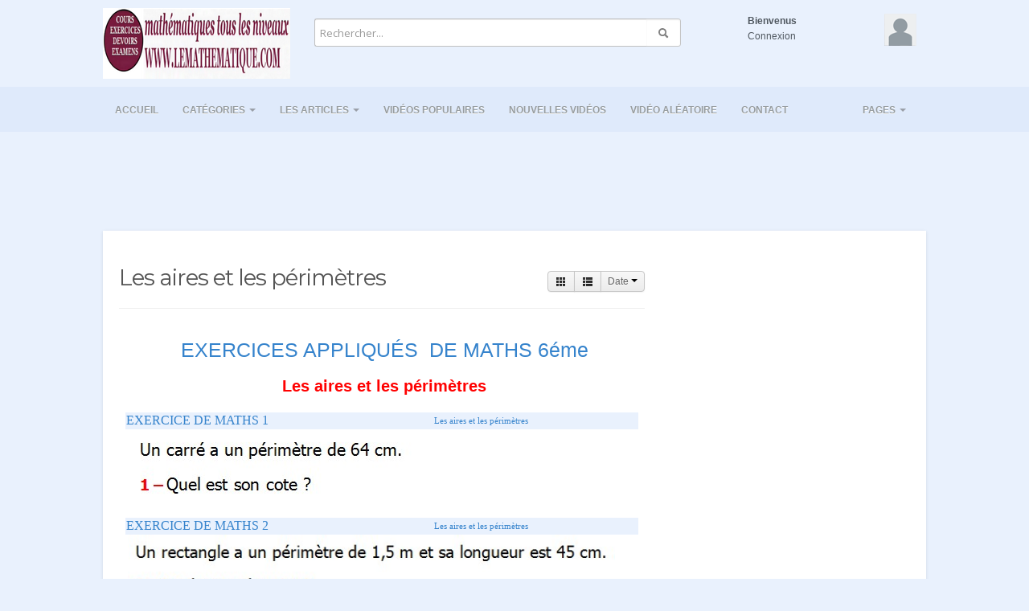

--- FILE ---
content_type: text/html; charset=utf-8
request_url: http://www.lemathematique.com/browse-maths-6eme-les-aires-et-les-perimetres-videos-1-date.html
body_size: 9125
content:
<!DOCTYPE html>
<!--[if IE 7 | IE 8]>
<html class="ie" dir="ltr">
<![endif]-->
<!--[if !(IE 7) | !(IE 8)  ]><!-->
<html dir="ltr">
<!--<![endif]-->
<head>
<meta charset="UTF-8" />
<meta name="viewport" content="width=1024,maximum-scale=1.0">
<title>Exercices de maths 6éme - Les aires et les périmètres</title>
<meta http-equiv="X-UA-Compatible" content="IE=9; IE=8; IE=7; IE=edge,chrome=1">  
<meta name="title" content="Exercices de maths 6éme - Les aires et les périmètres" />
<meta name="keywords" content="aires d'un parallélogramme,aires d'un triangle,aires du carré,aires du disque,périmètres du rectangle,périmètres du carré,périmètres du cercle,périmètre,aires,aires et périmètres,Exercices de maths 6éme,maths 6éme,cercle,parallélogramme,triangle,carré,disque,rectangle,Mathématique,maths,math,cours,exercice,exercices,exercice de math,exercice de maths,cours de math,cours de maths,exercices corrigés,examen,exercices appliques,math facile,mathenpoche,math en poche,maths collège" />
<meta name="description" content="Exercices appliques et corriges de Maths 6ème  aires et périmètres, unités d'aires et conversion, aires d'un parallélogramme, aires d'un triangle, aires du carré, aires du disque,
périmètres du rectangle, périmètres du carré, périmètres du cercle du disque.
Un carré a un périmètre de 64 cm Quel est son cote. Un rectangle a un périmètre de 1,5 m et sa longueur est 45 cm Quel est sa largeur. Le rayon d’un cercle est r = 3,5 cm Quel est son périmètre." />
<link rel="shortcut icon" href="http://www.lemathematique.com/templates/default/img/favicon.ico">
<link rel="alternate" type="application/rss+xml" title="Exercices de maths 6éme - Les aires et les périmètres" href="http://www.lemathematique.com/rss.php?c=39" />
<!--[if lt IE 9]>
<script src="//html5shim.googlecode.com/svn/trunk/html5.js"></script>
<![endif]-->
<link rel="stylesheet" type="text/css" media="screen" href="http://www.lemathematique.com/templates/default/css/bootstrap.min.css">
<link rel="stylesheet" type="text/css" media="screen" href="http://www.lemathematique.com/templates/default/css/bootstrap-responsive.min.css">
<!--[if lt IE 9]>
<script src="//css3-mediaqueries-js.googlecode.com/svn/trunk/css3-mediaqueries.js"></script>
<![endif]-->
<link rel="stylesheet" type="text/css" media="screen" href="http://www.lemathematique.com/templates/default/css/new-style.css">
<link rel="stylesheet" type="text/css" media="screen" href="http://www.lemathematique.com/templates/default/css/uniform.default.min.css">
<link href="//fonts.googleapis.com/css?family=Open+Sans:400italic,700italic,400,700&subset=all" rel="stylesheet" type="text/css">
<!--[if IE]>

<link rel="stylesheet" type="text/css" media="screen" href="http://www.lemathematique.com/templates/default/css/new-style-ie.css">

<link href="//fonts.googleapis.com/css?family=Open+Sans" rel="stylesheet" type="text/css">
<link href="//fonts.googleapis.com/css?family=Open+Sans:400italic" rel="stylesheet" type="text/css">
<link href="//fonts.googleapis.com/css?family=Open+Sans:700" rel="stylesheet" type="text/css">
<link href="//fonts.googleapis.com/css?family=Open+Sans:700italic" rel="stylesheet" type="text/css">
<![endif]-->
<link href='//fonts.googleapis.com/css?family=Montserrat:400,700' rel='stylesheet' type='text/css'>
<script type="text/javascript">
 var MELODYURL = "http://www.lemathematique.com";
 var MELODYURL2 = "http://www.lemathematique.com";
 var TemplateP = "http://www.lemathematique.com/templates/default";
 var _LOGGEDIN_ =  false ;
</script>

<script type="text/javascript">
 var pm_lang = {
	lights_off: "Eclairage off",
	lights_on: "Eclairage on",
	validate_name: "Entrez un nom",
	validate_username: "Entrez un nom d'utilisateur",
	validate_pass: "Fournissez un mot de passe",
	validate_captcha: "Entrez le code de validation",
	validate_email: "Entrez une adresse e-mail valide",
	validate_agree: "Veuillez accepter nos conditions d'utilisation",
	validate_name_long: "Votre nom doit contenir au moins 2 caract&egrave;res",
	validate_username_long: "Votre nom d'utilisateur doit contenir au moins 2 caract&egrave;res",
	validate_pass_long: "Votre mot de passe doit faire 5 caract&egrave;res minimum",
	validate_confirm_pass_long: "Veuillez recopier le mot de passe",
	choose_category: "Choisissez une cat&eacute;gorie ",
 	validate_select_file: "Aucun fichier n'a &eacute;t&eacute; s&eacute;lectionn&eacute;/charg&eacute;.",
 	validate_video_title: "Entrez un titre pour la vid&eacute;o",
	please_wait: "Chargement...",
	// upload video page
	swfupload_status_uploaded: "Charg&eacute;",
	swfupload_status_pending: "Continuer avec le reste du formulaire.",
	swfupload_status_queued: "En attente",
	swfupload_status_uploading: "Chargement...",
	swfupload_file: "Fichier",
	swfupload_btn_select: "S&eacute;lectionner",
	swfupload_btn_cancel: "Annuler",
	swfupload_status_error: "Erreur",
	swfupload_error_oversize: "La taille du fichier est supp&eacute;rieure &agrave; la limite.",
	swfupload_friendly_maxsize: "",
	// playlist
	playlist_delete_confirm: "Are you sure you want to permanently delete this playlist?\n\nClick 'Cancel' to stop, 'OK' to delete.",
	playlist_delete_item_confirm: "You are about to remove this video from your playlist.\n\nClick 'Cancel' to stop, 'OK' to delete.",
 }
</script>


<script type="text/javascript" src="http://www.lemathematique.com/js/swfobject.js"></script>
<style type="text/css">body {background-image: none; background-color: #e9f1fd; }.wide-header {background-image: none; background-color: #e9f1fd; }.wide-nav {background-image: none; background-color: #dfeafb; box-shadow: none; border-top-color: #dfeafb; border-bottom-color: #dfeafb; }h1.site-title a {text-shadow: none; color: #00060b; }</style>
</head>
<body class="video-category catid-39 page-1">

<header class="wide-header" id="overview">
<div class="row-fluid fixed960">
    <div class="span3"> 
	  	  	<a href="http://www.lemathematique.com/index.html" rel="home"><img src="http://www.lemathematique.com/uploads/custom-logo.png" alt="MATHÉMATIQUES Exercices Corrigés" title="MATHÉMATIQUES Exercices Corrigés" border="0" /></a>
	     </div>
   
   <div class="span6 wide-header-pad">
        <form action="http://www.lemathematique.com/search.php" method="get" id="search" name="search" onSubmit="return validateSearch('true');">
    <div class="controls">
      <div class="input-append">
        <input class="span10 pm-search-field" id="appendedInputButton" size="16" name="keywords" type="text" placeholder="Rechercher..." x-webkit-speech="x-webkit-speech" onwebkitspeechchange="this.form.submit();" onblur="fill();" autocomplete="off">
		<button class="btn" type="submit"><i class="icon-search"></i></button>
      </div>
      <div class="suggestionsBox" id="suggestions" style="display: none;">
          <div class="suggestionList input-xlarge" id="autoSuggestionsList">
          </div>
      </div>
    </div>
    </form>
       </div>

    <div class="span3 hidden-phone">
    <div id="user-pane">
        <div class="user-data">
        			<span class="avatar-img avatar-generic">
			<a class="primary ajax-modal" data-toggle="modal" data-backdrop="true" data-keyboard="true" href="#header-login-form" rel="tooltip" title="Connexion"><img src="http://www.lemathematique.com/templates/default/img/pm-avatar.png" width="40" height="40" alt=""></a>
			</span>
			<span class="greet-links">
				<div class="ellipsis"><strong>Bienvenus</strong></div>
				<span class=""><!--class="avatar-img"--><a class="primary ajax-modal" data-toggle="modal" data-backdrop="true" data-keyboard="true" href="#header-login-form">Connexion</a></span>
			</span>
			</div>
            
                <div class="modal hide" id="header-login-form" role="dialog" aria-labelledby="header-login-form-label"> <!-- login modal -->
            <div class="modal-header">
                 <button type="button" class="close" data-dismiss="modal" aria-hidden="true">&times;</button>
                  <h3 id="header-login-form-label">Login</h3>
            </div>
            <div class="modal-body">
                <p></p>
                <form class="form-horizontal" name="login_form" id="login-form" method="post" action="http://www.lemathematique.com/login.php">
  <fieldset>
  <div class="control-group">
    <label class="control-label" for="username">Nom d'utilisateur ou e-mail</label>
    <div class="controls"><input type="text" class="hocusfocus input-large" id="hocusfocus" name="username" value=""></div>
  </div>
  <div class="control-group">
    <label class="control-label" for="pass">Mot de passe </label>
    <div class="controls"><input type="password" class="input-large" id="pass" name="pass" maxlength="32" autocomplete="off"></div>
  </div>
  <div class="control-group">
      <div class="controls">
        <label class="checkbox">
        <input type="checkbox" name="remember" value="1" > <small>Rester connect&eacute;</small>
        </label>
      </div>
  </div>

    <div class="">
        <div class="controls">
        <button type="submit" name="Login" value="Connexion" class="btn btn-blue" data-loading-text="Connexion">Connexion</button>
        <span class="signup"><small><a href="http://www.lemathematique.com/login.html?do=forgot_pass">Mot de passe oubli&eacute; ?</a></small></span>
        </div>
    </div>
  </fieldset>
</form>            </div>
        </div>
        		    </div><!--.user-data-->
    </div><!--#user-pane-->
</div>
</header>
<nav class="wide-nav">
    <div class="row-fluid fixed960">
        <span class="span12">
		<div class="navbar">
              <div class="navbar-inner">
                <div class="container">
                  <a class="btn btn-navbar" data-toggle="collapse" data-target=".nav-collapse">
                    <span class="icon-bar"></span>
                    <span class="icon-bar"></span>
                    <span class="icon-bar"></span>
                  </a>
                  <div class="nav-collapse">
                    <ul class="nav">
                    
                      <li><a href="http://www.lemathematique.com/index.html" class="wide-nav-link">Accueil</a></li>
                      <li class="dropdown">
                        <a href="#" class="dropdown-toggle wide-nav-link" data-toggle="dropdown">Cat&eacute;gories  <b class="caret"></b></a>
                        <ul class="dropdown-menu">
                        <li class="dropdown-submenu"><a href="http://www.lemathematique.com/browse-maths-sixieme-6eme-college-videos-1-date.html" class="dropdown-submenu">Cours de Maths 6&egrave;me Coll&egrave;ge</a>
<ul class='dropdown-menu'>
	<li class=""><a href="http://www.lemathematique.com/browse-nombres-entiers-et-nombres-decimaux-videos-1-date.html" class="">Nombres entiers et d&eacute;cimaux</a>	</li>
	<li class=""><a href="http://www.lemathematique.com/browse-operations-addition-soustraction-multiplication-di-videos-1-date.html" class="">Addition Soustraction Multiplication Division</a>	</li>
	<li class=""><a href="http://www.lemathematique.com/browse-maths-6eme-bases-geometrie-videos-1-date.html" class="">Bases de la g&eacute;om&eacute;trie</a>	</li>
	<li class=""><a href="http://www.lemathematique.com/browse-maths-6eme-addition-soustraction-nombres-decimaux-videos-1-date.html" class="">Addition et Soustraction</a>	</li>
	<li class=""><a href="http://www.lemathematique.com/browse-maths-6eme-division-et-divisibilite-videos-1-date.html" class="">Division et Divisibilit&eacute;</a>	</li>
	<li class=""><a href="http://www.lemathematique.com/browse-maths-6eme-fractions-videos-1-date.html" class="">Fractions</a>	</li>
	<li class=""><a href="http://www.lemathematique.com/browse-maths-6eme-fractions-egalite-simplification-et-com-videos-1-date.html" class="">Fractions &Eacute;galit&eacute; et Simplification</a>	</li>
	<li class=""><a href="http://www.lemathematique.com/browse-maths-6eme-comparaison-et-reduction-le-denominateu-videos-1-date.html" class="">Fractions Comparaison et R&eacute;duction le d&eacute;nominateur</a>	</li>
	<li class=""><a href="http://www.lemathematique.com/browse-maths-6eme-fractions-addition-et-soustraction-videos-1-date.html" class="">Fractions Addition et Soustraction</a>	</li>
	<li class=""><a href="http://www.lemathematique.com/browse-maths-6eme-fractions-multiplication-et-division-videos-1-date.html" class="">Fractions Multiplication et Division</a>	</li>
	<li class=""><a href="http://www.lemathematique.com/browse-maths-6eme-la-proportionnalite-1-videos-1-date.html" class="">la proportionnalit&eacute; 1</a>	</li>
	<li class=""><a href="http://www.lemathematique.com/browse-maths-6eme-la-proportionnalite-2-videos-1-date.html" class="">la proportionnalit&eacute; 2</a>	</li>
	<li class=""><a href="http://www.lemathematique.com/browse-maths-6eme-la-proportionnalite-3-videos-1-date.html" class="">la proportionnalit&eacute; 3</a>	</li>
	<li class=""><a href="http://www.lemathematique.com/browse-maths-6eme-proportionnalite-echelle-du-plan-videos-1-date.html" class="">La proportionnalit&eacute; &eacute;chelle des plans</a>	</li>
	<li class=""><a href="http://www.lemathematique.com/browse-maths-6eme-proportionnalite-la-vitesse-moyenne-videos-1-date.html" class="">La proportionnalit&eacute; la vitesse moyenne</a>	</li>
	<li class=""><a href="http://www.lemathematique.com/browse-maths-6eme-proportionnalite-la-masse-volumique-videos-1-date.html" class="">La proportionnalit&eacute; la masse volumique</a>	</li>
	<li class=""><a href="http://www.lemathematique.com/browse-maths-6eme-le-pourcentage-videos-1-date.html" class="">Le pourcentage</a>	</li>
	<li class=""><a href="http://www.lemathematique.com/browse-maths-6eme-organisation-et-representation-de-donne-videos-1-date.html" class="">Organisation et repr&eacute;sentation de donn&eacute;es</a>	</li>
	<li class=""><a href="http://www.lemathematique.com/browse-maths-6eme-grandeurs-et-mesures-videos-1-date.html" class="">Longueurs Masses Dur&eacute;es</a>	</li>
	<li class=""><a href="http://www.lemathematique.com/browse-maths-6eme-les-aires-et-les-perimetres-videos-1-date.html" class="">Les aires et les p&eacute;rim&egrave;tres</a>	</li>
	<li class=""><a href="http://www.lemathematique.com/browse-maths-6eme-les-volumes-unites-de-mesure-videos-1-date.html" class="">Les volumes unit&eacute;s de mesure</a>	</li>
</ul>
</li>
<li class="dropdown-submenu"><a href="http://www.lemathematique.com/browse-maths-cinquieme-5eme-videos-1-date.html" class="dropdown-submenu">Cours de Maths 5&egrave;me Coll&egrave;ge</a>
<ul class='dropdown-menu'>
	<li class=""><a href="http://www.lemathematique.com/browse-les-enchainements-operations-videos-1-date.html" class="">Les encha&icirc;nements d'op&eacute;rations</a>	</li>
	<li class=""><a href="http://www.lemathematique.com/browse-exercices-nombres-en-ecriture-fractionnaire-maths--videos-1-date.html" class="">Les nombres en &eacute;criture fractionnaire</a>	</li>
	<li class=""><a href="http://www.lemathematique.com/browse-maths-5eme-les-nombres-relatif-reperage-videos-1-date.html" class="">Les nombres relatif : rep&eacute;rage</a>	</li>
	<li class=""><a href="http://www.lemathematique.com/browse-maths-5eme-la-proportionnalite-videos-1-date.html" class="">La proportionnalit&eacute;</a>	</li>
	<li class=""><a href="http://www.lemathematique.com/browse-maths-5eme-proportionnalite-echelle-videos-1-date.html" class="">La proportionnalit&eacute; l'&eacute;chelle</a>	</li>
	<li class=""><a href="http://www.lemathematique.com/browse-maths-5eme-proportionnalite-vitesse-videos-1-date.html" class="">La proportionnalit&eacute; la vitesse</a>	</li>
	<li class=""><a href="http://www.lemathematique.com/browse-maths-5eme-proportionnalite-volumes-videos-1-date.html" class="">La proportionnalit&eacute; volumes</a>	</li>
	<li class=""><a href="http://www.lemathematique.com/browse-maths-5eme-le-pourcentage-videos-1-date.html" class="">Le pourcentage</a>	</li>
	<li class=""><a href="http://www.lemathematique.com/browse-maths-5eme-les-volumes-videos-1-date.html" class="">Les volumes</a>	</li>
	<li class=""><a href="http://www.lemathematique.com/browse-maths-5eme-aires-et-perimetres-videos-1-date.html" class="">Les aires et Les p&eacute;rim&egrave;tres</a>	</li>
</ul>
</li>
<li class="dropdown-submenu"><a href="http://www.lemathematique.com/browse-maths-quatrieme-4eme-college-videos-1-date.html" class="dropdown-submenu">Cours de Maths 4&egrave;me Coll&egrave;ge</a>
<ul class='dropdown-menu'>
	<li class=""><a href="http://www.lemathematique.com/browse-maths-4eme-nombres-relatifs-en-ecriture-decimale-videos-1-date.html" class="">Les nombres relatifs en &eacute;criture d&eacute;cimale</a>	</li>
	<li class=""><a href="http://www.lemathematique.com/browse-exercices-nombres-rationnels-maths-4eme-videos-1-date.html" class="">Les nombres rationnels</a>	</li>
	<li class=""><a href="http://www.lemathematique.com/browse-exercices-somme-difference-nombres-rationnels-math-videos-1-date.html" class="">Les nombres rationnels somme et diff&eacute;rence</a>	</li>
	<li class=""><a href="http://www.lemathematique.com/browse-exercices-produit-quotient-nombres-rationnels-math-videos-1-date.html" class="">Les nombres rationnels produit et quotient</a>	</li>
	<li class=""><a href="http://www.lemathematique.com/browse-exercices-fractions-somme-difference-math-4eme-videos-1-date.html" class="">Les fractions somme et diff&eacute;rence</a>	</li>
	<li class=""><a href="http://www.lemathematique.com/browse-exercices-fractions-produit-quotient-math-4eme-videos-1-date.html" class="">Les fractions produit et quotient</a>	</li>
	<li class=""><a href="http://www.lemathematique.com/browse-wifi-internet-videos-1-date.html" class="">Wi-Fi Internet</a>	</li>
</ul>
</li>
<li class="dropdown-submenu"><a href="http://www.lemathematique.com/browse-maths-troisieme-3eme-college-videos-1-date.html" class="dropdown-submenu">Cours de Maths 3&egrave;me Coll&egrave;ge</a>
<ul class='dropdown-menu'>
	<li class=""><a href="http://www.lemathematique.com/browse-exercices-nombres-rationnels-maths-3eme-videos-1-date.html" class="">Les nombres rationnels</a>	</li>
	<li class=""><a href="http://www.lemathematique.com/browse-exercices-addition-soustraction-nombres-rationnels-videos-1-date.html" class="">Les nombres rationnels addition et soustraction</a>	</li>
	<li class=""><a href="http://www.lemathematique.com/browse-multiplication-division-nombres-rationnels-maths3e-videos-1-date.html" class="">Les nombres rationnels multiplication et division</a>	</li>
	<li class=""><a href="http://www.lemathematique.com/browse-exercices-fractions-addition-soustraction-math-3em-videos-1-date.html" class="">Les fractions addition et soustraction</a>	</li>
	<li class=""><a href="http://www.lemathematique.com/browse-exercices-fractions-multiplication-division-math-3-videos-1-date.html" class="">Les fractions multiplication et division</a>	</li>
	<li class=""><a href="http://www.lemathematique.com/browse-maths-developper-factoriser-identite-remarquables-videos-1-date.html" class="">Identit&eacute;s Remarquables D&eacute;veloppement Factorisation</a>	</li>
</ul>
</li>

                        </ul>
                      </li>
                      
                                            <li class="dropdown">
                        <a href="#" class="dropdown-toggle wide-nav-link" data-toggle="dropdown">Les Articles <b class="caret"></b></a>
                        <ul class="dropdown-menu">
                        <li><a href="http://www.lemathematique.com/article.html">Nouveaux Articles</a></li><li ><a href="http://www.lemathematique.com/articles/popular-1.html">Populaires</a></li><li class="dropdown-submenu"><a href="http://www.lemathematique.com/articles/browse-cours-exercices-mathematique-1.html" class="dropdown-submenu">MATHEMATIQUE</a>
<ul class='dropdown-menu'>
	<li class=""><a href="http://www.lemathematique.com/articles/browse-mathematique-sixieme-annee-1.html" class="">Math&eacute;matique Sixi&egrave;me Ann&eacute;e</a>	</li>
	<li class=""><a href="http://www.lemathematique.com/articles/browse-mathematique-cinquieme-annee-1.html" class="">Math&eacute;matique Cinqui&egrave;me Ann&eacute;e</a>	</li>
	<li class=""><a href="http://www.lemathematique.com/articles/browse-maths-quatrieme-4eme-college-1.html" class="">Math&eacute;matique Quatri&egrave;me Ann&eacute;e</a>	</li>
	<li class=""><a href="http://www.lemathematique.com/articles/browse-maths-troisieme-3eme-college-1.html" class="">Math&eacute;matique Troisi&egrave;me Ann&eacute;e</a>	</li>
</ul>
</li>

                        </ul>
                      </li>
					                        <li><a href="http://www.lemathematique.com/topvideos.html" class="wide-nav-link">Vid&eacute;os populaires</a></li>
                      <li><a href="http://www.lemathematique.com/newvideos.html" class="wide-nav-link">Nouvelles vid&eacute;os</a></li>
                      <li><a href="http://www.lemathematique.com/randomizer.php" rel="nofollow" class="wide-nav-link">Vid&eacute;o al&eacute;atoire</a></li>
                      		
                      <li><a href="http://www.lemathematique.com/contact_us.html" class="wide-nav-link">Contact</a></li>
                      		
                                          </ul>
                                        <ul class="nav pull-right pm-ul-pages">
                      <li class="dropdown">
                        <a href="#" class="dropdown-toggle wide-nav-link" data-toggle="dropdown">Pages <b class="caret"></b></a>
                        <ul class="dropdown-menu">
                                                              <li><a href="http://www.lemathematique.com/pages/wi-fi.html">Wi-Fi internet</a></li>
                                                      </ul>
                      </li>
          					          					          					                    </ul>
                    
                  </div><!-- /.nav-collapse -->
                </div>
              </div><!-- /navbar-inner -->
            </div><!-- /navbar -->
       </span>
    </div>
</nav>
<a id="top"></a>
<div class="pm-ad-zone" align="center"><script async src="//pagead2.googlesyndication.com/pagead/js/adsbygoogle.js"></script>
<!-- LEMATHEMATIQUE HEADER TOP -->
<ins class="adsbygoogle"
     style="display:inline-block;width:728px;height:90px"
     data-ad-client="ca-pub-4784009570981172"
     data-ad-slot="7921869245"></ins>
<script>
(adsbygoogle = window.adsbygoogle || []).push({});
</script><img src="http://www.lemathematique.com/ajax.php?p=stats&do=show&aid=1&at=1" width="1" height="1" border="0" /></div>
<div id="wrapper">
    <div class="container-fluid">
      <div class="row-fluid">
        <div class="span8">
		<div id="primary">
			<h1 class="entry-title compact">Les aires et les périmètres</h1>
            <hr />
            <div class="btn-group btn-group-sort">
            <button class="btn btn-small" id="list"><i class="icon-th"></i> </button>
            <button class="btn btn-small" id="grid"><i class="icon-th-list"></i> </button>
            <a class="btn btn-small dropdown-toggle" data-toggle="dropdown" data-target="#" href="">
             Date            <span class="caret"></span>
            </a>
            <ul class="dropdown-menu pull-right">
                        <li class="selected">
            <a href="http://www.lemathematique.com/browse-maths-6eme-les-aires-et-les-perimetres-videos-1-date.html" rel="nofollow">Date</a></li>
            <li >
            <a href="http://www.lemathematique.com/browse-maths-6eme-les-aires-et-les-perimetres-videos-1-views.html" rel="nofollow">Vues </a></li>
            <li >
            <a href="http://www.lemathematique.com/browse-maths-6eme-les-aires-et-les-perimetres-videos-1-rating.html" rel="nofollow">Note </a></li>
            <li >
            <a href="http://www.lemathematique.com/browse-maths-6eme-les-aires-et-les-perimetres-videos-1-title.html" rel="nofollow">Titre</a></li>
                        </ul>
            </div>
            			<div class="pm-browse-desc">
            <address style="text-align: center;"><span style="font-size: 25px; color: #3583cc; font-family: 'comic sans ms', sans-serif;">&nbsp;EXERCICES&nbsp;APPLIQU&Eacute;S &nbsp;DE&nbsp;MATHS 6&eacute;me</span></address><address style="text-align: center;"><span style="font-size: 20px; font-family: 'comic sans ms', sans-serif;"><strong><span style="color: #3583cc;">&nbsp;<span style="color: #ff0000; font-size: 20px;">Les aires et les p&eacute;rim&egrave;tres</span></span></strong></span></address>
<table style="background-color: #e9f1fd;" width="100%;">
<tbody>
<tr>
<td><span style="color: #3583cc; font-size: 16px; font-family: georgia, palatino;">EXERCICE DE MATHS 1</span></td>
<td style="text-align: left;"><span style="font-size: 11px; color: #3583cc; font-family: georgia, palatino;">Les aires et les p&eacute;rim&egrave;tres</span></td>
</tr>
</tbody>
</table>
<p>&nbsp;<a title="EXERCICES APPLIQU&Eacute;S  DE MATHS 6&eacute;me  Les aires et les p&eacute;rim&egrave;tres" href="http://www.lemathematique.com/uploads/articles/9e0f5566.jpg" rel="prettyPhoto[phpmelody]"><img style="border: 0;" src="http://www.lemathematique.com/uploads/articles/9e0f5566.jpg" alt="Exercices appliques et corriges de Maths 6&egrave;me  aires et p&eacute;rim&egrave;tres, unit&eacute;s d'aires et conversion Un carr&eacute; a un p&eacute;rim&egrave;tre de 64 cm Quel est son cote" width="355" height="100" border="0" hspace="" vspace="" /></a></p>
<table style="background-color: #e9f1fd;" width="100%;">
<tbody>
<tr>
<td><span style="color: #3583cc; font-size: 16px; font-family: georgia, palatino;">EXERCICE DE MATHS 2</span></td>
<td style="text-align: left;"><span style="font-size: 11px; color: #3583cc; font-family: georgia, palatino;">Les aires et les p&eacute;rim&egrave;tres</span></td>
</tr>
</tbody>
</table>
<p>&nbsp;<a title="EXERCICES APPLIQU&Eacute;S  DE MATHS 6&eacute;me  Les aires et les p&eacute;rim&egrave;tres" href="http://www.lemathematique.com/uploads/articles/1b7d9733.jpg" rel="prettyPhoto[phpmelody]"><img style="border: 0;" src="http://www.lemathematique.com/uploads/articles/1b7d9733.jpg" alt="Exercices appliques et corriges de Maths 6&egrave;me  aires et p&eacute;rim&egrave;tres, unit&eacute;s d'aires et conversion Un rectangle a un p&eacute;rim&egrave;tre de 1,5 m et sa longueur est 45 cm Quel est sa largeur" width="606" height="92" border="0" hspace="" vspace="" /></a></p>
<table style="background-color: #e9f1fd;" width="100%;">
<tbody>
<tr>
<td><span style="color: #3583cc; font-size: 16px; font-family: georgia, palatino;">EXERCICE DE MATHS 3</span></td>
<td style="text-align: left;"><span style="font-size: 11px; color: #3583cc; font-family: georgia, palatino;">Les aires et les p&eacute;rim&egrave;tres</span></td>
</tr>
</tbody>
</table>
<p>&nbsp;<a title="EXERCICES APPLIQU&Eacute;S  DE MATHS 6&eacute;me  Les aires et les p&eacute;rim&egrave;tres" href="http://www.lemathematique.com/uploads/articles/deacbcbd.jpg" rel="prettyPhoto[phpmelody]"><img style="border: 0;" src="http://www.lemathematique.com/uploads/articles/deacbcbd.jpg" alt="Exercices appliques et corriges de Maths 6&egrave;me  aires et p&eacute;rim&egrave;tres, unit&eacute;s d'aires et conversion Le rayon d&rsquo;un cercle est r = 3,5 cm Quel est son p&eacute;rim&egrave;tre" width="360" height="80" border="0" hspace="" vspace="" /></a></p>
<table style="background-color: #e9f1fd; width: 100%;">
<tbody>
<tr>
<td style="margin-left: 60px; text-align: center;"><span style="font-size: 25px; color: #008000; font-family: 'comic sans ms', sans-serif;"><span style="background-color: #e9f1fd;"><a title="CORRECTIONS EXERCICES DE MATHS" href="http://www.lemathematique.com/article_read.php?a=29&amp;mode=preview"><span style="color: #008000;">CORRECTIONS EXERCICES DE MATHS</span></a></span></span></td>
</tr>
</tbody>
</table>
            <div class="clearfix"></div>
                                                    <!-- LEMATHEMATIQUE MORABAA SCRIPT -->
      <p style="text-align: center;">
<script type="text/javascript">
    google_ad_client = "ca-pub-4784009570981172";
    google_ad_slot = "1213158840";
    google_ad_width = 336;
    google_ad_height = 280;
</script>
<!-- LEMATHEMATIQUE MORABAA SCRIPT -->
<script type="text/javascript"
src="//pagead2.googlesyndication.com/pagead/show_ads.js">
</script>
</p>
                                                    <!-- LEMATHEMATIQUE MORABAA SCRIPT -->
			</div>
			
     		

            <ul class="pm-ul-browse-videos thumbnails" id="pm-grid">
						  <li>
				<div class="pm-li-video">
				    <span class="pm-video-thumb pm-thumb-145 pm-thumb border-radius2">
				    <span class="pm-video-li-thumb-info">
                    														    </span>
				    <a href="http://www.lemathematique.com/maths-6eme-les-aires-et-les-perimetres-exercice-3_e6ae8fb3f.html" class="pm-thumb-fix pm-thumb-145"><span class="pm-thumb-fix-clip"><img src="http://img.youtube.com/vi/gJjOAChV4wM/mqdefault.jpg" alt="Maths 6ème - Les aires et les périmètres Exercice 3" width="145"><span class="vertical-align"></span></span></a>
				    </span>
				    
				    <h3><a href="http://www.lemathematique.com/maths-6eme-les-aires-et-les-perimetres-exercice-3_e6ae8fb3f.html" class="pm-title-link " title="Maths 6ème - Les aires et les périmètres Exercice 3">Maths 6ème - Les aires et les périmètres Exercice 3</a></h3>
				    <div class="pm-video-attr">
				        <span class="pm-video-attr-author">par <a href="http://www.lemathematique.com/profile.html?u=imad">lemathematique.com</a></span>
				        <span class="pm-video-attr-since"><small>Ajout&eacute;es  <time datetime="2018-10-25T10:55:31+0000" title="Thursday, October 25, 2018 10:55 AM">7 ann&eacute;es  </time></small></span>
				        <span class="pm-video-attr-numbers"><small>1,877 Vues  / 0 Likes</small></span>
					</div>
				    <p class="pm-video-attr-desc">Exercices appliques et de exercices corriges Maths 6&egrave;me Les aires et les p&eacute;rim&egrave;tres, calculer le p&eacute;rim&egrave;tre, calculer l&rsquo;aire, unit&eacute;s d'aires et conversion, aires d'un parall&eacute;logramme, aires d'un triang</p>
					
									</div>
			  </li>
						  <li>
				<div class="pm-li-video">
				    <span class="pm-video-thumb pm-thumb-145 pm-thumb border-radius2">
				    <span class="pm-video-li-thumb-info">
                    														    </span>
				    <a href="http://www.lemathematique.com/maths-6eme-les-aires-et-les-perimetres-exercice-2_50d5b2bb9.html" class="pm-thumb-fix pm-thumb-145"><span class="pm-thumb-fix-clip"><img src="http://img.youtube.com/vi/sFOFTSMkW6Y/mqdefault.jpg" alt="Maths 6ème - Les aires et les périmètres Exercice 2" width="145"><span class="vertical-align"></span></span></a>
				    </span>
				    
				    <h3><a href="http://www.lemathematique.com/maths-6eme-les-aires-et-les-perimetres-exercice-2_50d5b2bb9.html" class="pm-title-link " title="Maths 6ème - Les aires et les périmètres Exercice 2">Maths 6ème - Les aires et les périmètres Exercice 2</a></h3>
				    <div class="pm-video-attr">
				        <span class="pm-video-attr-author">par <a href="http://www.lemathematique.com/profile.html?u=imad">lemathematique.com</a></span>
				        <span class="pm-video-attr-since"><small>Ajout&eacute;es  <time datetime="2018-10-25T10:54:58+0000" title="Thursday, October 25, 2018 10:54 AM">7 ann&eacute;es  </time></small></span>
				        <span class="pm-video-attr-numbers"><small>1,552 Vues  / 0 Likes</small></span>
					</div>
				    <p class="pm-video-attr-desc">Exercices appliques et de exercices corriges Maths 6&egrave;me Les aires et les p&eacute;rim&egrave;tres, calculer le p&eacute;rim&egrave;tre, calculer l&rsquo;aire, unit&eacute;s d'aires et conversion, aires d'un parall&eacute;logramme, aires d'un triang</p>
					
									</div>
			  </li>
						  <li>
				<div class="pm-li-video">
				    <span class="pm-video-thumb pm-thumb-145 pm-thumb border-radius2">
				    <span class="pm-video-li-thumb-info">
                    														    </span>
				    <a href="http://www.lemathematique.com/maths-6eme-les-aires-et-les-perimetres-exercice-1_62d25c371.html" class="pm-thumb-fix pm-thumb-145"><span class="pm-thumb-fix-clip"><img src="http://img.youtube.com/vi/paeDuOPZ_aI/mqdefault.jpg" alt="Maths 6ème - Les aires et les périmètres Exercice 1" width="145"><span class="vertical-align"></span></span></a>
				    </span>
				    
				    <h3><a href="http://www.lemathematique.com/maths-6eme-les-aires-et-les-perimetres-exercice-1_62d25c371.html" class="pm-title-link " title="Maths 6ème - Les aires et les périmètres Exercice 1">Maths 6ème - Les aires et les périmètres Exercice 1</a></h3>
				    <div class="pm-video-attr">
				        <span class="pm-video-attr-author">par <a href="http://www.lemathematique.com/profile.html?u=imad">lemathematique.com</a></span>
				        <span class="pm-video-attr-since"><small>Ajout&eacute;es  <time datetime="2018-10-25T10:53:47+0000" title="Thursday, October 25, 2018 10:53 AM">7 ann&eacute;es  </time></small></span>
				        <span class="pm-video-attr-numbers"><small>2,525 Vues  / 0 Likes</small></span>
					</div>
				    <p class="pm-video-attr-desc">Exercices appliques et de exercices corriges Maths 6&egrave;me Les aires et les p&eacute;rim&egrave;tres, calculer le p&eacute;rim&egrave;tre, calculer l&rsquo;aire, unit&eacute;s d'aires et conversion, aires d'un parall&eacute;logramme, aires d'un triang</p>
					
									</div>
			  </li>
						</ul>
			
			<div class="clearfix"></div>
			
		</div><!-- #primary -->
        </div><!-- #content -->
        <div class="span4">
		<div id="secondary">
		
                                                              <!-- LEMATHEMATIQUE ARTICLE CARRE SCRIPT -->
<script type="text/javascript">
    google_ad_client = "ca-pub-4784009570981172";
    google_ad_slot = "7428257646";
    google_ad_width = 300;
    google_ad_height = 600;
</script>
<!-- LEMATHEMATIQUE ARTICLE CARRE SCRIPT -->
<script type="text/javascript"
src="//pagead2.googlesyndication.com/pagead/show_ads.js">
</script>
                                                     <!-- LEMATHEMATIQUE ARTICLE CARRE SCRIPT -->
                                                     <!-- FACE YOUTUB SITE AMIS ADSENCE -->
<table style="width: 100%;">
<tbody>
<tr>
<td>
<script type="text/javascript" src="//s7.addthis.com/js/300/addthis_widget.js#pubid=ra-5648bb0f371b8565" async="async"></script>
<div class="addthis_vertical_follow_toolbox" style="color: #3583cc; font-size: 18px;"></div>
</td>
</tr>
<tr>
<td>
<p><span style="color: #3583cc; font-size: 15px;"><strong>Sites Amis Cours Exercices de Maths :</strong></span></p>
<p><strong><span style="color: #000000;">&diams; <span style="font-size: 12px;"><a href="http://www.lesmathematique.com/" target="_blank"><span style="color: #000000;">MATHEMATIQUE FRANCAIS ET ARABE&nbsp;</span></a> </span></span></strong></p>
<p><strong>&diams; <span style="color: #000000; font-size: 12px;"><a href="http://www.arriyadiyat.com/" target="_blank"><span style="color: #000000;">MATHEMATIQUE EN ARABE</span></a></span></strong></p>
</td>
</tr>
<tr>
<td>
<script type="text/javascript">// <![CDATA[
google_ad_client = "ca-pub-4784009570981172";
    google_ad_slot = "1274842449";
    google_ad_width = 200;
    google_ad_height = 90;
// ]]></script>
<!-- LEMATHEMATIQUE TEXT VERTICAL SCRIPT -->
<script type="text/javascript" src="http://pagead2.googlesyndication.com/pagead/show_ads.js">// <![CDATA[

// ]]></script>
</td>
</tr>
<tr>
<td>
<script type="text/javascript">// <![CDATA[
google_ad_client = "ca-pub-4784009570981172";
    google_ad_slot = "1274842449";
    google_ad_width = 200;
    google_ad_height = 90;
// ]]></script>
<!-- LEMATHEMATIQUE TEXT VERTICAL SCRIPT -->
<script type="text/javascript" src="http://pagead2.googlesyndication.com/pagead/show_ads.js">// <![CDATA[

// ]]></script>
</td>
</tr>
</tbody>
</table>
                               <!-- FACE YOUTUB SITE AMIS ADSENCE -->

        <div class="widget" id="sticky">
		<h4>Cat&eacute;gories</h4>
 		<ul class="pm-browse-ul-subcats">
			<li class="dropdown-submenu selectedcat"><a href="http://www.lemathematique.com/browse-maths-sixieme-6eme-college-videos-1-date.html" class="dropdown-submenu selectedcat">Cours de Maths 6&egrave;me Coll&egrave;ge</a>
<ul class='dropdown-menu'>
	<li class=""><a href="http://www.lemathematique.com/browse-nombres-entiers-et-nombres-decimaux-videos-1-date.html" class="">Nombres entiers et d&eacute;cimaux</a>	</li>
	<li class=""><a href="http://www.lemathematique.com/browse-operations-addition-soustraction-multiplication-di-videos-1-date.html" class="">Addition Soustraction Multiplication Division</a>	</li>
	<li class=""><a href="http://www.lemathematique.com/browse-maths-6eme-bases-geometrie-videos-1-date.html" class="">Bases de la g&eacute;om&eacute;trie</a>	</li>
	<li class=""><a href="http://www.lemathematique.com/browse-maths-6eme-addition-soustraction-nombres-decimaux-videos-1-date.html" class="">Addition et Soustraction</a>	</li>
	<li class=""><a href="http://www.lemathematique.com/browse-maths-6eme-division-et-divisibilite-videos-1-date.html" class="">Division et Divisibilit&eacute;</a>	</li>
	<li class=""><a href="http://www.lemathematique.com/browse-maths-6eme-fractions-videos-1-date.html" class="">Fractions</a>	</li>
	<li class=""><a href="http://www.lemathematique.com/browse-maths-6eme-fractions-egalite-simplification-et-com-videos-1-date.html" class="">Fractions &Eacute;galit&eacute; et Simplification</a>	</li>
	<li class=""><a href="http://www.lemathematique.com/browse-maths-6eme-comparaison-et-reduction-le-denominateu-videos-1-date.html" class="">Fractions Comparaison et R&eacute;duction le d&eacute;nominateur</a>	</li>
	<li class=""><a href="http://www.lemathematique.com/browse-maths-6eme-fractions-addition-et-soustraction-videos-1-date.html" class="">Fractions Addition et Soustraction</a>	</li>
	<li class=""><a href="http://www.lemathematique.com/browse-maths-6eme-fractions-multiplication-et-division-videos-1-date.html" class="">Fractions Multiplication et Division</a>	</li>
	<li class=""><a href="http://www.lemathematique.com/browse-maths-6eme-la-proportionnalite-1-videos-1-date.html" class="">la proportionnalit&eacute; 1</a>	</li>
	<li class=""><a href="http://www.lemathematique.com/browse-maths-6eme-la-proportionnalite-2-videos-1-date.html" class="">la proportionnalit&eacute; 2</a>	</li>
	<li class=""><a href="http://www.lemathematique.com/browse-maths-6eme-la-proportionnalite-3-videos-1-date.html" class="">la proportionnalit&eacute; 3</a>	</li>
	<li class=""><a href="http://www.lemathematique.com/browse-maths-6eme-proportionnalite-echelle-du-plan-videos-1-date.html" class="">La proportionnalit&eacute; &eacute;chelle des plans</a>	</li>
	<li class=""><a href="http://www.lemathematique.com/browse-maths-6eme-proportionnalite-la-vitesse-moyenne-videos-1-date.html" class="">La proportionnalit&eacute; la vitesse moyenne</a>	</li>
	<li class=""><a href="http://www.lemathematique.com/browse-maths-6eme-proportionnalite-la-masse-volumique-videos-1-date.html" class="">La proportionnalit&eacute; la masse volumique</a>	</li>
	<li class=""><a href="http://www.lemathematique.com/browse-maths-6eme-le-pourcentage-videos-1-date.html" class="">Le pourcentage</a>	</li>
	<li class=""><a href="http://www.lemathematique.com/browse-maths-6eme-organisation-et-representation-de-donne-videos-1-date.html" class="">Organisation et repr&eacute;sentation de donn&eacute;es</a>	</li>
	<li class=""><a href="http://www.lemathematique.com/browse-maths-6eme-grandeurs-et-mesures-videos-1-date.html" class="">Longueurs Masses Dur&eacute;es</a>	</li>
	<li class=" selectedsubcat"><a href="http://www.lemathematique.com/browse-maths-6eme-les-aires-et-les-perimetres-videos-1-date.html" class=" selectedsubcat">Les aires et les p&eacute;rim&egrave;tres</a>	</li>
	<li class=""><a href="http://www.lemathematique.com/browse-maths-6eme-les-volumes-unites-de-mesure-videos-1-date.html" class="">Les volumes unit&eacute;s de mesure</a>	</li>
</ul>
</li>
<li class="dropdown-submenu"><a href="http://www.lemathematique.com/browse-maths-cinquieme-5eme-videos-1-date.html" class="dropdown-submenu">Cours de Maths 5&egrave;me Coll&egrave;ge</a>
<ul class='dropdown-menu'>
	<li class=""><a href="http://www.lemathematique.com/browse-les-enchainements-operations-videos-1-date.html" class="">Les encha&icirc;nements d'op&eacute;rations</a>	</li>
	<li class=""><a href="http://www.lemathematique.com/browse-exercices-nombres-en-ecriture-fractionnaire-maths--videos-1-date.html" class="">Les nombres en &eacute;criture fractionnaire</a>	</li>
	<li class=""><a href="http://www.lemathematique.com/browse-maths-5eme-les-nombres-relatif-reperage-videos-1-date.html" class="">Les nombres relatif : rep&eacute;rage</a>	</li>
	<li class=""><a href="http://www.lemathematique.com/browse-maths-5eme-la-proportionnalite-videos-1-date.html" class="">La proportionnalit&eacute;</a>	</li>
	<li class=""><a href="http://www.lemathematique.com/browse-maths-5eme-proportionnalite-echelle-videos-1-date.html" class="">La proportionnalit&eacute; l'&eacute;chelle</a>	</li>
	<li class=""><a href="http://www.lemathematique.com/browse-maths-5eme-proportionnalite-vitesse-videos-1-date.html" class="">La proportionnalit&eacute; la vitesse</a>	</li>
	<li class=""><a href="http://www.lemathematique.com/browse-maths-5eme-proportionnalite-volumes-videos-1-date.html" class="">La proportionnalit&eacute; volumes</a>	</li>
	<li class=""><a href="http://www.lemathematique.com/browse-maths-5eme-le-pourcentage-videos-1-date.html" class="">Le pourcentage</a>	</li>
	<li class=""><a href="http://www.lemathematique.com/browse-maths-5eme-les-volumes-videos-1-date.html" class="">Les volumes</a>	</li>
	<li class=""><a href="http://www.lemathematique.com/browse-maths-5eme-aires-et-perimetres-videos-1-date.html" class="">Les aires et Les p&eacute;rim&egrave;tres</a>	</li>
</ul>
</li>
<li class="dropdown-submenu"><a href="http://www.lemathematique.com/browse-maths-quatrieme-4eme-college-videos-1-date.html" class="dropdown-submenu">Cours de Maths 4&egrave;me Coll&egrave;ge</a>
<ul class='dropdown-menu'>
	<li class=""><a href="http://www.lemathematique.com/browse-maths-4eme-nombres-relatifs-en-ecriture-decimale-videos-1-date.html" class="">Les nombres relatifs en &eacute;criture d&eacute;cimale</a>	</li>
	<li class=""><a href="http://www.lemathematique.com/browse-exercices-nombres-rationnels-maths-4eme-videos-1-date.html" class="">Les nombres rationnels</a>	</li>
	<li class=""><a href="http://www.lemathematique.com/browse-exercices-somme-difference-nombres-rationnels-math-videos-1-date.html" class="">Les nombres rationnels somme et diff&eacute;rence</a>	</li>
	<li class=""><a href="http://www.lemathematique.com/browse-exercices-produit-quotient-nombres-rationnels-math-videos-1-date.html" class="">Les nombres rationnels produit et quotient</a>	</li>
	<li class=""><a href="http://www.lemathematique.com/browse-exercices-fractions-somme-difference-math-4eme-videos-1-date.html" class="">Les fractions somme et diff&eacute;rence</a>	</li>
	<li class=""><a href="http://www.lemathematique.com/browse-exercices-fractions-produit-quotient-math-4eme-videos-1-date.html" class="">Les fractions produit et quotient</a>	</li>
	<li class=""><a href="http://www.lemathematique.com/browse-wifi-internet-videos-1-date.html" class="">Wi-Fi Internet</a>	</li>
</ul>
</li>
<li class="dropdown-submenu"><a href="http://www.lemathematique.com/browse-maths-troisieme-3eme-college-videos-1-date.html" class="dropdown-submenu">Cours de Maths 3&egrave;me Coll&egrave;ge</a>
<ul class='dropdown-menu'>
	<li class=""><a href="http://www.lemathematique.com/browse-exercices-nombres-rationnels-maths-3eme-videos-1-date.html" class="">Les nombres rationnels</a>	</li>
	<li class=""><a href="http://www.lemathematique.com/browse-exercices-addition-soustraction-nombres-rationnels-videos-1-date.html" class="">Les nombres rationnels addition et soustraction</a>	</li>
	<li class=""><a href="http://www.lemathematique.com/browse-multiplication-division-nombres-rationnels-maths3e-videos-1-date.html" class="">Les nombres rationnels multiplication et division</a>	</li>
	<li class=""><a href="http://www.lemathematique.com/browse-exercices-fractions-addition-soustraction-math-3em-videos-1-date.html" class="">Les fractions addition et soustraction</a>	</li>
	<li class=""><a href="http://www.lemathematique.com/browse-exercices-fractions-multiplication-division-math-3-videos-1-date.html" class="">Les fractions multiplication et division</a>	</li>
	<li class=""><a href="http://www.lemathematique.com/browse-maths-developper-factoriser-identite-remarquables-videos-1-date.html" class="">Identit&eacute;s Remarquables D&eacute;veloppement Factorisation</a>	</li>
</ul>
</li>

        </ul>
		</div><!-- .widget -->
        
		</div><!-- #secondary -->
        </div><!-- #sidebar -->
      </div><!-- .row-fluid -->
    </div><!-- .container-fluid -->
<a id="back-top" class="hidden-phone hidden-tablet" title="Haut de la page">
    <i class="icon-chevron-up"></i>
    <span></span>
</a>
<div class="floating_ad_left sticky_ads">

</div>

<div class="floating_ad_right sticky_ads">

</div>
</div><!-- end wrapper -->

<div class="row-fluid fixed960">
    <div class="row-fluid">
        <a href="http://www.lemathematique.com/rss.php?c=39" title="Exercices de maths 6éme - Les aires et les périmètres RSS" class="pm-rss-link"><i class="pm-vc-sprite ico_rss"></i> RSS</a>
        </div>
</div>

<div class="pm-ad-zone" align="center"><script async src="//pagead2.googlesyndication.com/pagead/js/adsbygoogle.js"></script>
<!-- LEMATHEMATIQUE FOOTER TEXT HORIZONTAL -->
<ins class="adsbygoogle"
     style="display:block"
     data-ad-client="ca-pub-4784009570981172"
     data-ad-slot="4247350447"
     data-ad-format="link"></ins>
<script>
(adsbygoogle = window.adsbygoogle || []).push({});
</script><img src="http://www.lemathematique.com/ajax.php?p=stats&do=show&aid=2&at=1" width="1" height="1" border="0" /></div>
    
<footer>
<div class="row-fluid fixed960">
	<div class="span8">
    <ul>
    			<li><a href="http://www.lemathematique.com/index.html">Accueil</a></li>
        <li><a href="http://www.lemathematique.com/contact_us.html">Contact</a></li>
                                              <li><a href="http://www.lemathematique.com/pages/wi-fi.html">Wi-Fi internet</a></li>
                      </ul>
    <p>
    MATHÉMATIQUES Exercices Corrigés propuls&eacute; par <a href="http://www.phpsugar.com/phpmelody.html?utm_source=MATHÉMATIQUES Exercices Corrigés&amp;utm_medium=poweredby&amp;utm_campaign=poweredby" title="video cms" />PHP Melody - Video CMS</a>.<br />    &copy; 2026 MATHÉMATIQUES Exercices Corrigés. Tous droits r&eacute;serv&eacute;s
    </p>
    </div>
    <div class="span3">
	 
    </div>
    <div class="span1">
         <div id="lang_selector">
      <div class="btn-group dropup lang-selector hidden-phone" id="lang-selector">
      <a class="btn btn-link dropdown-toggle" data-toggle="dropdown" href="#"><img src="http://www.lemathematique.com/lang/flags/fr.png" width="16" height="10" alt="Fran&#231;ais" title="Fran&#231;ais" align="texttop"> <span class="hide">Fran&#231;ais</span> <span class="caret"></span></a>

      <ul class="dropdown-menu border-radius0 pullleft lang_submenu">
                    <li><a href="#" title="English" name="1" id="lang_select_1">English</a></li>
                           <li><a href="#" title="Albanian" name="2" id="lang_select_2">Albanian</a></li>
                           <li><a href="#" title="Arabic" name="3" id="lang_select_3">Arabic</a></li>
                           <li><a href="#" title="Brazilian" name="4" id="lang_select_4">Brazilian</a></li>
                           <li><a href="#" title="Bulgarian" name="5" id="lang_select_5">Bulgarian</a></li>
                           <li><a href="#" title="Croatian" name="6" id="lang_select_6">Croatian</a></li>
                           <li><a href="#" title="Danish" name="7" id="lang_select_7">Danish</a></li>
                           <li><a href="#" title="Deutsch" name="8" id="lang_select_8">Deutsch</a></li>
                                        <li><a href="#" title="Georgian" name="10" id="lang_select_10">Georgian</a></li>
                           <li><a href="#" title="Italian" name="11" id="lang_select_11">Italian</a></li>
                           <li><a href="#" title="Lithuanian" name="12" id="lang_select_12">Lithuanian</a></li>
                           <li><a href="#" title="Nederlands" name="13" id="lang_select_13">Nederlands</a></li>
                           <li><a href="#" title="Polish" name="14" id="lang_select_14">Polish</a></li>
                           <li><a href="#" title="Portuguese" name="15" id="lang_select_15">Portuguese</a></li>
                           <li><a href="#" title="Rom&#226;n&#259;" name="16" id="lang_select_16">Rom&#226;n&#259;</a></li>
                           <li><a href="#" title="Russian" name="17" id="lang_select_17">Russian</a></li>
                           <li><a href="#" title="Serbian" name="18" id="lang_select_18">Serbian</a></li>
                           <li><a href="#" title="Slovak" name="19" id="lang_select_19">Slovak</a></li>
                           <li><a href="#" title="Spanish" name="20" id="lang_select_20">Spanish</a></li>
                           <li><a href="#" title="Swedish" name="21" id="lang_select_21">Swedish</a></li>
                           <li><a href="#" title="T&uuml;rk&ccedil;e" name="22" id="lang_select_22">T&uuml;rk&ccedil;e</a></li>
                           <li><a href="#" title="Hebrew" name="23" id="lang_select_23">Hebrew</a></li>
                           <li><a href="#" title="Thai" name="24" id="lang_select_24">Thai</a></li>
                   </ul>
     </div>
        </div>
</div>
</footer>
<div id="lights-overlay"></div>


<script src="//ajax.googleapis.com/ajax/libs/jquery/1.8.3/jquery.min.js" type="text/javascript"></script>
<script src="http://www.lemathematique.com/templates/default/js/bootstrap.min.js" type="text/javascript"></script>
<script src="http://www.lemathematique.com/templates/default/js/jquery.cookee.js" type="text/javascript"></script>
<script src="http://www.lemathematique.com/templates/default/js/jquery.validate.min.js" type="text/javascript"></script>


<script src="http://www.lemathematique.com/templates/default/js/jquery.maskedinput-1.3.min.js" type="text/javascript"></script>
<script src="http://www.lemathematique.com/templates/default/js/jquery.tagsinput.min.js" type="text/javascript"></script>
<script src="http://www.lemathematique.com/templates/default/js/jquery-scrolltofixed-min.js" type="text/javascript"></script>
<script src="http://www.lemathematique.com/templates/default/js/jquery.uniform.min.js" type="text/javascript"></script>
<script src="http://www.lemathematique.com/templates/default/js/jquery.ba-dotimeout.min.js" type="text/javascript"></script>

<script src="http://www.lemathematique.com/js/jquery.typewatch.js" type="text/javascript"></script>

<script src="http://www.lemathematique.com/js/melody.dev.js" type="text/javascript"></script>
<script src="http://www.lemathematique.com/templates/default/js/melody.dev.js" type="text/javascript"></script>
<script src="http://www.lemathematique.com/templates/default/js/lightbox.min.js" type="text/javascript"></script>



<script type="text/javascript">
$(document).ready(function () {
		// live search 
		$('#appendedInputButton').typeWatch({
			callback: function() {
					var a = $('#appendedInputButton').val();
					
					$.ajax({
						type: "POST",
			            url: MELODYURL2 + "/ajax_search.php",
			            data: {
							"queryString": a
			            },
			            dataType: "html",
			            success: function(b){
							if (b.length > 0) {
			                    $("#suggestions").show();
			                } else {
								$("#suggestions").hide();
							}
							$("#autoSuggestionsList").html(b);		
						}
					});
				},
		    	wait: 400,
		    	highlight: true,
		    	captureLength: 3
		});
});
</script>


 

    
    <script type="text/javascript">
    
        $('#header-login-form').on('shown', function () {
            $('.hocusfocus').focus();
        });
    
    </script>
    

<script src="http://www.lemathematique.com/templates/default/js/waypoints.min.js" type="text/javascript"></script>
<script src="http://www.lemathematique.com/templates/default/js/melody.social.min.js" type="text/javascript"></script> 


<!-- Global site tag (gtag.js) - Google Analytics -->
<script async src="https://www.googletagmanager.com/gtag/js?id=UA-69539513-1"></script>
<script>
  window.dataLayer = window.dataLayer || [];
  function gtag(){dataLayer.push(arguments);}
  gtag('js', new Date());

  gtag('config', 'UA-69539513-1');
</script>
</body>
</html> 

--- FILE ---
content_type: text/html; charset=utf-8
request_url: https://www.google.com/recaptcha/api2/aframe
body_size: 181
content:
<!DOCTYPE HTML><html><head><meta http-equiv="content-type" content="text/html; charset=UTF-8"></head><body><script nonce="D9VIKubOqcntMfgIoU22-w">/** Anti-fraud and anti-abuse applications only. See google.com/recaptcha */ try{var clients={'sodar':'https://pagead2.googlesyndication.com/pagead/sodar?'};window.addEventListener("message",function(a){try{if(a.source===window.parent){var b=JSON.parse(a.data);var c=clients[b['id']];if(c){var d=document.createElement('img');d.src=c+b['params']+'&rc='+(localStorage.getItem("rc::a")?sessionStorage.getItem("rc::b"):"");window.document.body.appendChild(d);sessionStorage.setItem("rc::e",parseInt(sessionStorage.getItem("rc::e")||0)+1);localStorage.setItem("rc::h",'1769151218604');}}}catch(b){}});window.parent.postMessage("_grecaptcha_ready", "*");}catch(b){}</script></body></html>

--- FILE ---
content_type: text/css
request_url: http://www.lemathematique.com/templates/default/css/new-style.css
body_size: 23391
content:
/*-----------------------------------------------------------------------------------

	Theme Name: Default
	Theme URI: http://www.phpsugar.com/
	Description: Default theme for PHP Melody
	Author: PHPSUGAR
	Author URI: http://www.phpsugar.com/
	Version: 2.3
	Copyright: PHPSUGAR.COM

-------------------------------------------------------------------------------------

	1.Document Setup (body, common classes, structure etc)
	2.Main Content Styles
	3.Header, Navigation & Menus
	4.BootStrap Elements Redesigned for PHP Melody (modal, pagination, badges, etc.)
	5.Generic style elements (shadows, borders, opacity, thumbnail sizes, etc.)
	6.Custom Elements (Featured, New Videos, etc.)
	7.Pages
	8.Browsing & Listing (Top Videos, Regular Browsing, Search Results, etc.)
	9.The Video Page & Elements
	10.Comments (Both Videos & Articles)
	11.Profile Page
	12.Footer Styles
	13.Lightbox
	14.Theme Outline
	15.Playlists
	
-------------------------------------------------------------------------------------*/

/*-----------------------------------------------------------------------------------*/
/*	1.	Document Setup (body, common classes, structure etc)
/*-----------------------------------------------------------------------------------*/
html, body {
	height: 100%;
	-webkit-font-smoothing: antialiased;
}
body {
	margin: 0 auto;
	background-color: #fbfbfb;
	font-size: 13px;
	line-height: 18px;
	/*font: 100%/1.618 sans-serif;*/
}
a {
	color:#6e757b;
	-webkit-transition: color 100ms ease-in 0ms;
	-moz-transition: color 100ms ease-in 0ms;
	-o-transition: color 100ms ease-in 0ms;
	transition: color 100ms ease-in 0ms;
}
a:hover {
	color:#505961; /*008fd5;*/
}
h1, h2, h3, h4, h5 {
	color: #444;
}
h1 {
	font-size: 28px;
	font-family: "Montserrat", Arial, Verdana;
}
h2 {
	font-size: 26px;
}
h1, h2 {
	/*font-weight: normal;*/
}
#primary h1, #primary h2 {
	color: #555;
	/*font-size: 22px;
	font-weight: normal;*/
}
h1.entry-title {
	line-height: 1.3em;
	letter-spacing: -1px;
}
h2.upper-blue {
	color: #3583cc !important;
	font-family: "Open Sans", Verdana, Geneva, sans-serif;
	font-size: 16px;
	font-weight: 600;
	letter-spacing: -0.045em;
	text-transform: uppercase;
	line-height: 40px;
	margin: 15px 0;
}
h1.site-title {
	font-size: 1.71429rem;
	font-family: "Montserrat", Verdana, Geneva, sans-serif;
	font-weight: 600;
	letter-spacing: -0.045em;
	display: inline-block;
}
h1.site-title a {
	color: #3583CC;
	text-decoration: none;
}
h1.site-title a:hover {
	color: #444;
}
h1.page-title {
	padding:0;
	margin: 0;
	line-height: 1.1;
	font-size: 28px;
	font-weight: normal;
}
h1.compact {
	letter-spacing: -1px;
	font-weight: normal;
	max-width: 70%;	
}
h2.entry-title {
	color: #5d7898;
	font-weight: 100;
	font-size: 24px;
}
p {
	font-size: 14px;
	line-height: 1.714285714;
}
#preroll_placeholder,
#Playerholder,
object,
embed,
#Playerholder iframe,
.video-wrapper iframe {
	width: 100%;
	margin: 0;
	padding:0; /*0 0 20px 0*/
}

/* Forms
--------------------------------------------- */
legend {
	display: block;
	width: 100%;
	padding: 0;
	margin-top: 20px;
	margin-bottom: 22px;
	/*font-size: 19.5px;*/
	line-height: 2em;
	color: #666;
	border: 0;
	border-bottom: 1px solid #e5e5e5;
}
legend small {
	font-size: 13.5px;
	color: #999999;
}
label, input, button, select, textarea {
	font-weight: normal;
	line-height: 18px;
	font-family: "Open Sans", Arial, Helvetica, sans-serif;
	font-size: 13px !important;

}
label.inp-small, input.inp-small, button.inp-small, select.inp-small, textarea.inp-small {
	font-size: 12px;
	font-weight: normal;
	line-height: 14px;
	font-family: "Open Sans", Arial, Helvetica, sans-serif;
}
label {
	font-size: 14px;
	font-weight: normal;
	color: #737373;
}
input:focus:required:invalid:focus, textarea:focus:required:invalid:focus, select:focus:required:invalid:focus {
	border: 1px solid #e6e6e6;
	color:#777;
	 -webkit-box-shadow: 0 0 6px #FFC;
	 -moz-box-shadow: 0 0 6px #FFC;
	 box-shadow: 0 0 6px #FFC;
}
textarea, input[type="text"], input[type="password"], input[type="datetime"], input[type="datetime-local"], input[type="date"], input[type="month"], input[type="time"], input[type="week"], input[type="number"], input[type="email"], input[type="url"], input[type="search"], input[type="tel"], input[type="color"], .uneditable-input {
	background-color: #FFF;
	border: 1px solid #c0c0c0;
	-webkit-border-radius: 3px;
	-moz-border-radius: 3px;
	border-radius: 3px;
/*
	-webkit-box-shadow: inset 0 1px 1px rgba(0, 0, 0, 0.075);
	-moz-box-shadow: inset 0 1px 1px rgba(0, 0, 0, 0.075);
	box-shadow: inset 0 1px 1px rgba(0, 0, 0, 0.075);
*/
	-webkit-transition: border linear 0.2s, box-shadow linear 0.2s;
	-moz-transition: border linear 0.2s, box-shadow linear 0.2s;
	-ms-transition: border linear 0.2s, box-shadow linear 0.2s;
	-o-transition: border linear 0.2s, box-shadow linear 0.2s;
	transition: border linear 0.2s, box-shadow linear 0.2s;
}

textarea:hover, input[type="text"]:hover, input[type="password"]:hover, input[type="datetime"]:hover, input[type="datetime-local"]:hover, input[type="date"]:hover, input[type="month"]:hover, input[type="time"]:hover, input[type="week"]:hover, input[type="number"]:hover, input[type="email"]:hover, input[type="url"]:hover, input[type="search"]:hover, input[type="tel"]:hover, input[type="color"]:hover, select:hover, .uneditable-input:hover {
	-moz-box-shadow:inset 0 1px 2px #efefef;
	-webkit-box-shadow:inset 0 1px 2px #efefef;
	box-shadow:inset 0 1px 2px #efefef;
	border-color: #a0a0a0;
}
textarea:focus, input[type="text"]:focus, input[type="password"]:focus, input[type="datetime"]:focus, input[type="datetime-local"]:focus, input[type="date"]:focus, input[type="month"]:focus, input[type="time"]:focus, input[type="week"]:focus, input[type="number"]:focus, input[type="email"]:focus, input[type="url"]:focus, input[type="search"]:focus, input[type="tel"]:focus, input[type="color"]:focus, select:focus, .uneditable-input:focus {
	border-color: rgba(82, 168, 236, 0.8);
	outline: 0;
	outline: thin dotted \9;
	-moz-box-shadow:inset 0 1px 2px rgba(0,0,0,.3);
	-webkit-box-shadow:inset 0 1px 2px rgba(0,0,0,.3);
	box-shadow:inset 0 1px 2px rgba(0,0,0,.3);
/*
   -webkit-box-shadow: inset 0 1px 1px rgba(0, 0, 0, 0.075), 0 0 3px rgba(82, 168, 236, 0.6);
	-moz-box-shadow: inset 0 1px 1px rgba(0, 0, 0, 0.075), 0 0 3px rgba(82, 168, 236, 0.6);
	box-shadow: inset 0 1px 1px rgba(0, 0, 0, 0.075), 0 0 3px rgba(82, 168, 236, 0.6);
*/
}

/* Search Form (Top - Header)
--------------------------------------------- */
#search:hover input,
#search:hover button,
#search:hover select {
    border-color: #a0a0a0;
}
#search input,
#search button,
#search select {
height: 35px;
}
#search .pm-search-field {
	border-radius: 3px 0 0 3px;
	border-right: 0;
}
#search .pm-search-field:focus {
    border-color: #c0c0c0;
	-moz-box-shadow:inset 0 1px 1px rgba(0,0,0,.1);
	-webkit-box-shadow:inset 0 1px 1px rgba(0,0,0,.1);
	box-shadow:inset 0 1px 1px rgba(0,0,0,.1);
}
#search .pm-search-select {
    border-radius:0;
    border-width: 1px 0 1px 0;
    color: #666;
    padding: 7px 0;
    line-height: 1.8em;
    -webkit-appearance: none;
    -moz-appearance: none;
    background: #FFF url('img/arr-d.png') no-repeat;
    background-position: 134px 5px;
    text-indent: 0.01px;
    text-overflow: ""; 
}
#search .pm-search-select:focus {
	-moz-box-shadow: none;
	-webkit-box-shadow: none;
    box-shadow: none;
}
#search .btn {
    background-image: none;
    background-color: #fff;
	-moz-box-shadow:inset 0 1px 2px #efefef;
	-webkit-box-shadow:inset 0 1px 2px #efefef;
	box-shadow:inset 0 1px 2px #efefef;
}
#search .btn i {
    opacity: .6;
}
#search .btn:hover i {
    opacity: 1.0;
	-moz-transition: all 0.3s ease-in-out;
	-webkit-transition: all 0.3s ease-in-out;
	-o-transition: all 0.3s ease-in-out;
	transition: all 0.3s ease-in-out;
}
#suggestionsBox {
	position: relative;
}
.suggestionList {
	z-index: 999999;
	position: absolute;
	min-width: 401px;
	margin-top: -6px;
	background-color: #fff;
	border: 1px solid #ccc;
	-webkit-box-shadow: 0 2px 4px rgba(0, 0, 0, 0.2);
	-moz-box-shadow: 0 2px 4px rgba(0, 0, 0, 0.2);
	box-shadow: 0 2px 4px rgba(0, 0, 0, 0.2);
	padding: 1px 0;
}
.suggestionList li {
	background-color: #fff;
	margin: 0;
	padding: 5px 12px;
	list-style-type: none;
}
.suggestionList li:hover {
	color: #3583cc;
    background-color: #f9f9f9;
	-webkit-transition: background linear 0.2s;
	-moz-transition: background linear 0.2s;
	-ms-transition: background linear 0.2s;
	-o-transition: background linear 0.2s;
	transition: background linear 0.2s;
}
.suggestionList li a {
	font-family: Arial, Helvetica, sans-serif;
	font-size: 12px;
	font-weight: bold;
	color:#475e74;
	text-shadow: 0 1px 0 #FFF;
	text-decoration:none;
	overflow:hidden;
	display: block;
}
.suggestionList li a,
.suggestionList li a:visited {
	color: #475e74;
}
.suggestionList li:hover a,
.suggestionList li a:hover {
	color: #3583cc;
	text-shadow: none;
}
.suggestionList .pm-sl-thumb {
	margin: 1px 8px 1px 0;
	border: 1px solid #FFF;
}
.suggestionList li:hover .pm-sl-thumb {
	opacity: 1.0;
}
/* Fancy Button(s)
--------------------------------------------- */
.btn {
  font-family: Arial, Helvetica, sans-serif;
  color: #666;
  text-shadow: 0 1px 0 rgba(255, 255, 255, 0.75);
  background-color: #f0f0f0;
  *background-color: #f0f0f0;
  background-image: -webkit-gradient(linear, 0 0, 0 100%, from(#f8f8f8), to(#ececec));
  background-image: -webkit-linear-gradient(top, #f8f8f8, #ececec);
  background-image: -o-linear-gradient(top, #f8f8f8, #ececec);
  background-image: linear-gradient(to bottom, #f8f8f8, #ececec);
  background-image: -moz-linear-gradient(top, #f8f8f8, #ececec);
  background-repeat: repeat-x;
  border: 1px solid #c6c6c6;
  *border: 0;
  border-color: inherit;
  border-color: #c6c6c6;
  border-bottom-color: #c6c6c6;
  -webkit-border-radius: 2px;
     -moz-border-radius: 2px;
          border-radius: 2px;
  filter: progid:dximagetransform.microsoft.gradient(startColorstr='#fff8f8f8', endColorstr='#ffececec', GradientType=0);
  filter: progid:dximagetransform.microsoft.gradient(enabled=false);
  *zoom: 1;
  -webkit-box-shadow: inset 0 0px 0px rgba(255, 255, 255, 0.2), 0 1px 1px rgba(0, 0, 0, 0.05);
     -moz-box-shadow: inset 0 0px 0px rgba(255, 255, 255, 0.2), 0 1px 1px rgba(0, 0, 0, 0.05);
          box-shadow: inset 0 0px 0px rgba(255, 255, 255, 0.2), 0 1px 1px rgba(0, 0, 0, 0.05);

outline: 0;
}
.btn:hover,
.btn:active,
.btn.active,
.btn.disabled,
.btn[disabled] {
  color: #333333;
  background-color: #ececec;
  *background-color: #ececec;
}
.btn:active,
.btn.active {
  background-color: #f0f0f0 \9;
  -webkit-box-shadow: inset 0 1px 1px rgba(0,0,0,.1);
  -moz-box-shadow: inset 0 1px 1px rgba(0,0,0,.1);
  -ms-box-shadow: inset 0 1px 1px rgba(0,0,0,.1);
  -o-box-shadow: inset 0 1px 1px rgba(0,0,0,.1);
  box-shadow: inset 0 1px 1px rgba(0,0,0,.1);
}
.btn:focus {
outline: 0;	
}
.btn:hover {
  color: #333333;
  text-decoration: none;
  background-color: #ececec;
  *background-color: #ececec;
  /* Buttons in IE7 don't get borders, so darken on hover */
  background-position: 0 -15px;
  -webkit-transition: background-position 0.1s linear;
     -moz-transition: background-position 0.1s linear;
       -o-transition: background-position 0.1s linear;
          transition: background-position 0.1s linear;
}
.btn-link,
.btn-link:active {
  background-color: transparent;
  background-image: none;
  -webkit-box-shadow: none;
     -moz-box-shadow: none;
          box-shadow: none;
}

.btn-link {
  color: #0088cc;
  cursor: pointer;
  border-color: transparent;
  -webkit-border-radius: 0;
     -moz-border-radius: 0;
          border-radius: 0;
}

.btn-link:hover {
  color: #005580;
  text-decoration: underline;
  background-color: transparent;
}
.btn-success {
  color: #fff;
  text-shadow: 0 1px 0 #73b040;
  background-color: #7fbe4b;
  *background-color: #7fbe4b;
  background-image: -webkit-gradient(linear, 0 0, 0 100%, from(#86c155), to(#7fbe4b));
  background-image: -webkit-linear-gradient(top, #86c155, #7fbe4b);
  background-image: -o-linear-gradient(top, #86c155, #7fbe4b);
  background-image: linear-gradient(to bottom, #86c155, #7fbe4b);
  background-image: -moz-linear-gradient(top, #86c155, #7fbe4b);
  background-repeat: repeat-x;
  border-color: #7dbd49;
  /*border-color: rgba(0, 0, 0, 0.1) rgba(0, 0, 0, 0.1) rgba(0, 0, 0, 0.25);*/
  filter: progid:dximagetransform.microsoft.gradient(startColorstr='#ff86c155', endColorstr='#ff7fbe4b', GradientType=0);
  filter: progid:dximagetransform.microsoft.gradient(enabled=false);
  line-height: 1.8em;
}

.btn-success:hover,
.btn-success:active,
.btn-success.active,
.btn-success.disabled,
.btn-success[disabled] {
  color: #fff;
  text-shadow: 0 1px 0 #54802f;
  background-color: #71ad3f;
  *background-color: #71ad3f;
  background-image: -webkit-gradient(linear, 0 0, 0 100%, from(#86c155), to(#71ad3f));
  background-image: -webkit-linear-gradient(top, #86c155, #71ad3f);
  background-image: -o-linear-gradient(top, #86c155, #71ad3f);
  background-image: linear-gradient(to bottom, #86c155, #71ad3f);
  background-image: -moz-linear-gradient(top, #86c155, #71ad3f);
  background-repeat: repeat-x;
  border-color: #609436;
  /*border-color: rgba(0, 0, 0, 0.1) rgba(0, 0, 0, 0.1) rgba(0, 0, 0, 0.25);*/
  filter: progid:dximagetransform.microsoft.gradient(startColorstr='#ff86c155', endColorstr='#ff71ad3f', GradientType=0);
  filter: progid:dximagetransform.microsoft.gradient(enabled=false);
}
.btn-success:active,
.btn-success.active {
  border: 1px solid #568331;
  background-color: #629538;
  background-image: -webkit-gradient(linear,left top,left bottom,from(#75b242),to(#629538));
  background-image: -webkit-linear-gradient(top,#75b242,#629538);
  background-image: -moz-linear-gradient(top,#75b242,#629538);
  background-image: -ms-linear-gradient(top,#75b242,#629538);
  background-image: -o-linear-gradient(top,#75b242,#629538);
  background-image: linear-gradient(top,#75b242,#629538);
}
/**/
.btn-danger {
	border: 1px solid transparent;
	color: #fff;
	text-shadow: 0 1px rgba(0,0,0,0.1);
	text-transform: uppercase;
	background-color: #d33434;
	background-image: -webkit-gradient(linear,left top,left bottom,from(#d54141),to(#d33434));
	background-image: -webkit-linear-gradient(top,#d54141,#d33434);
	background-image: -moz-linear-gradient(top,#d54141,#d33434);
	background-image: -ms-linear-gradient(top,#d54141,#d33434);
	background-image: -o-linear-gradient(top,#d54141,#d33434);
	background-image: linear-gradient(top,#d54141,#d33434);
	line-height: 1.8em;
}
.btn-danger:hover,
.btn-danger:active,
.btn-danger.active,
.btn-danger.disabled,
.btn-danger[disabled] {
	border: 1px solid #a62525;
	color: #fff;
	text-shadow: 0 1px rgba(0,0,0,0.3);
	background-color: #c22b2b;
	background-image: -webkit-gradient(linear,left top,left bottom,from(#d54141),to(#c22b2b));
	background-image: -webkit-linear-gradient(top,#d54141,#c22b2b);
	background-image: -moz-linear-gradient(top,#d54141,#c22b2b);
	background-image: -ms-linear-gradient(top,#d54141,#c22b2b);
	background-image: -o-linear-gradient(top,#d54141,#c22b2b);
	background-image: linear-gradient(top,#d54141,#c22b2b);
}
.btn-danger:active,
.btn-danger.active {
	border: 1px solid #942121;
	background-color: #a72525;
	background-image: -webkit-gradient(linear,left top,left bottom,from(#d54141),to(#a72525));
	background-image: -webkit-linear-gradient(top,#d54141,#a72525);
	background-image: -moz-linear-gradient(top,#d54141,#a72525);
	background-image: -ms-linear-gradient(top,#d54141,#a72525);
	background-image: -o-linear-gradient(top,#d54141,#a72525);
	background-image: linear-gradient(top,#d54141,#a72525);
	color: #fff
}
.btn-blue {
  color: #fff;
  text-shadow: 0 1px 0 #2d8fc4;
  background-color: #359ad1;
  *background-color: #359ad1;
  background-image: -webkit-gradient(linear, 0 0, 0 100%, from(#42a0d4), to(#359ad1));
  background-image: -webkit-linear-gradient(top, #42a0d4, #359ad1);
  background-image: -o-linear-gradient(top, #42a0d4, #359ad1);
  background-image: linear-gradient(to bottom, #42a0d4, #359ad1);
  background-image: -moz-linear-gradient(top, #42a0d4, #359ad1);
  background-repeat: repeat-x;
  border-color: #359ad1;
  /*border-color: rgba(0, 0, 0, 0.1) rgba(0, 0, 0, 0.1) rgba(0, 0, 0, 0.25);*/
  filter: progid:dximagetransform.microsoft.gradient(startColorstr='#ff42a0d4', endColorstr='#ff359ad1', GradientType=0);
  filter: progid:dximagetransform.microsoft.gradient(enabled=false);
  line-height: 1.8em;
}

.btn-blue:hover,
.btn-blue:active,
.btn-blue.active,
.btn-blue.disabled,
.btn-blue[disabled] {
  color: #fff;
  text-shadow: 0 1px 0 #21688e;
  background-color: #2c8cc0;
  *background-color: #2c8cc0;
  background-image: -webkit-gradient(linear, 0 0, 0 100%, from(#42a0d4), to(#2c8cc0));
  background-image: -webkit-linear-gradient(top, #42a0d4, #2c8cc0);
  background-image: -o-linear-gradient(top, #42a0d4, #2c8cc0);
  background-image: linear-gradient(to bottom, #42a0d4, #2c8cc0);
  background-image: -moz-linear-gradient(top, #42a0d4, #2c8cc0);
  background-repeat: repeat-x;
  border-color: #2678a5;
  /*border-color: rgba(0, 0, 0, 0.1) rgba(0, 0, 0, 0.1) rgba(0, 0, 0, 0.25);*/
  filter: progid:dximagetransform.microsoft.gradient(startColorstr='#ff42a0d4', endColorstr='#ff2c8cc0', GradientType=0);
  filter: progid:dximagetransform.microsoft.gradient(enabled=false);
}
.btn-blue:active,
.btn-blue.active {
  border: 1px solid #226b93;
  background-color: #2679a6;
  background-image: -webkit-gradient(linear,left top,left bottom,from(#349ad1),to(#2679a6));
  background-image: -webkit-linear-gradient(top,#349ad1,#2679a6);
  background-image: -moz-linear-gradient(top,#349ad1,#2679a6);
  background-image: -ms-linear-gradient(top,#349ad1,#2679a6);
  background-image: -o-linear-gradient(top,#349ad1,#2679a6);
  background-image: linear-gradient(top,#349ad1,#2679a6);
}
nav.wide-nav > ul.dropdown-menu {
	z-index: 9000 !important;
}
nav.wide-nav .navbar a.btn-register {
    color: #FFF;
    margin: 4px 0;
    padding: 8px 16px;
    line-height:normal;
    text-shadow: none;
    border: 1px;
    background-image:none;
    background-color: #67AD37;
}
nav.wide-nav .navbar a.btn-register:hover {
    background-image:none;
    background-color: #529c20;
  -webkit-box-shadow: 0 1px 1px rgba(0,0,0,.1);
  -moz-box-shadow: 0 1px 1px rgba(0,0,0,.1);
  -ms-box-shadow: 0 1px 1px rgba(0,0,0,.1);
  -o-box-shadow: 0 1px 1px rgba(0,0,0,.1);
  box-shadow: 0 1px 1px rgba(0,0,0,.1);
}
nav.wide-nav .navbar a.btn-register:active {
    background-image:none;
    background-color: #4f8e24;
  -webkit-box-shadow: inset 0 1px 1px rgba(0,0,0,.1);
  -moz-box-shadow: inset 0 1px 1px rgba(0,0,0,.1);
  -ms-box-shadow: inset 0 1px 1px rgba(0,0,0,.1);
  -o-box-shadow: inset 0 1px 1px rgba(0,0,0,.1);
  box-shadow: inset 0 1px 1px rgba(0,0,0,.1);
}

.btn-upload {
width: 120px;
height: 30px;
display: inline-block;
font-family: Arial, Helvetica, sans-serif;
color: #666;
text-shadow: 0 1px 0px rgba(255, 255, 255, 0.75);
background-color: #f0f0f0;
*background-color: #f0f0f0;
background-image: -webkit-gradient(linear, 0 0, 0 100%, from(#f8f8f8), to(#ececec));
background-image: -webkit-linear-gradient(top, #f8f8f8, #ececec);
background-image: -o-linear-gradient(top, #f8f8f8, #ececec);
background-image: linear-gradient(to bottom, #f8f8f8, #ececec);
background-image: -moz-linear-gradient(top, #f8f8f8, #ececec);
background-repeat: repeat-x;
border: 1px solid #c6c6c6;
*border: 0;
border-color: inherit;
border-color: #c6c6c6;
border-bottom-color: #c6c6c6;
-webkit-border-radius: 2px;
 -moz-border-radius: 2px;
	  border-radius: 2px;
filter: progid:dximagetransform.microsoft.gradient(startColorstr='#fff8f8f8', endColorstr='#ffececec', GradientType=0);
filter: progid:dximagetransform.microsoft.gradient(enabled=false);
*zoom: 1;
-webkit-box-shadow: inset 0 0px 0px rgba(255, 255, 255, 0.2), 0 1px 1px rgba(0, 0, 0, 0.05);
 -moz-box-shadow: inset 0 0px 0px rgba(255, 255, 255, 0.2), 0 1px 1px rgba(0, 0, 0, 0.05);
	  box-shadow: inset 0 0px 0px rgba(255, 255, 255, 0.2), 0 1px 1px rgba(0, 0, 0, 0.05);
outline: 0;
line-height: 1.8em;
}
.btn-upload object {
	width: 120px;
	height: 30px;
	display: block;
}
/*
.btn-follow {
  color: #FFF;
  text-shadow: 0 -1px 0 rgba(0, 0, 0, 0.25);
  background-color: #4fa657;
  *background-color: #4fa657;
  background-image: -webkit-gradient(linear, 0 0, 0 100%, from(#5ec367), to(#4fa657));
  background-image: -webkit-linear-gradient(top, #5ec367, #4fa657);
  background-image: -o-linear-gradient(top, #5ec367, #4fa657);
  background-image: linear-gradient(to bottom, #5ec367, #4fa657);
  background-image: -moz-linear-gradient(top, #5ec367, #4fa657);
  background-repeat: repeat-x;
  border-color: #4fa557 #4fa557 #438a4a;
  border-color: rgba(0, 0, 0, 0.1) rgba(0, 0, 0, 0.1) rgba(0, 0, 0, 0.25);
  filter: progid:dximagetransform.microsoft.gradient(startColorstr='#ff5ec367', endColorstr='#ff4fa657', GradientType=0);
  filter: progid:dximagetransform.microsoft.gradient(enabled=false);
}
.btn-follow:hover, .btn-follow:active, .btn-follow.active, .btn-follow.disabled, .btn-follow[disabled] {
	color: #FFF;
	background-color: #4aaa62;
 	*background-color: #4aaa62;
}
.btn-follow:active, .btn-follow.active {
	background-color: #4aaa62 \9;
}

*//**/
.btn-follow {
  color: #fff;
  text-shadow: 0 1px 0 #9aa29f;
  background-color: #a2aaa7;
  *background-color: #a2aaa7;
  background-image: -webkit-gradient(linear, 0 0, 0 100%, from(#a8afad), to(#a2aaa7));
  background-image: -webkit-linear-gradient(top, #a8afad, #a2aaa7);
  background-image: -o-linear-gradient(top, #a8afad, #a2aaa7);
  background-image: linear-gradient(to bottom, #a8afad, #a2aaa7);
  background-image: -moz-linear-gradient(top, #a8afad, #a2aaa7);
  background-repeat: repeat-x;
  border-color: #a2aaa7;
  /*border-color: rgba(0, 0, 0, 0.1) rgba(0, 0, 0, 0.1) rgba(0, 0, 0, 0.25);*/
  filter: progid:dximagetransform.microsoft.gradient(startColorstr='#ffa8afad', endColorstr='#ffa2aaa7', GradientType=0);
  filter: progid:dximagetransform.microsoft.gradient(enabled=false);
}

.btn-follow:hover,
.btn-follow:active,
.btn-follow.active,
.btn-follow.disabled,
.btn-follow[disabled] {
  color: #fff;
  text-shadow: 0 1px 0 #858a88;
  background-color: #99a09e;
  *background-color: #99a09e;
  background-image: -webkit-gradient(linear, 0 0, 0 100%, from(#a8afad), to(#99a09e));
  background-image: -webkit-linear-gradient(top, #a8afad, #99a09e);
  background-image: -o-linear-gradient(top, #a8afad, #99a09e);
  background-image: linear-gradient(to bottom, #a8afad, #99a09e);
  background-image: -moz-linear-gradient(top, #a8afad, #99a09e);
  background-repeat: repeat-x;
  border-color: #8e9492;
  /*border-color: rgba(0, 0, 0, 0.1) rgba(0, 0, 0, 0.1) rgba(0, 0, 0, 0.25);*/
  filter: progid:dximagetransform.microsoft.gradient(startColorstr='#ffa8afad', endColorstr='#ff99a09e', GradientType=0);
  filter: progid:dximagetransform.microsoft.gradient(enabled=false);
  -webkit-box-shadow: 0 1px 1px rgba(0,0,0,0.2);
  -moz-box-shadow: 0 1px 1px rgba(0,0,0,0.2);
  -ms-box-shadow: 0 1px 1px rgba(0,0,0,0.2);
  -o-box-shadow: 0 1px 1px rgba(0,0,0,0.2);
  box-shadow: 0 1px 1px rgba(0,0,0,0.2);
}
.btn-follow:active,
.btn-follow.active {
  border: 1px solid #868c8a;
  background-color: #8f9593;
  background-image: -webkit-gradient(linear,left top,left bottom,from(#a2aaa7),to(#8f9593));
  background-image: -webkit-linear-gradient(top,#a2aaa7,#8f9593);
  background-image: -moz-linear-gradient(top,#a2aaa7,#8f9593);
  background-image: -ms-linear-gradient(top,#a2aaa7,#8f9593);
  background-image: -o-linear-gradient(top,#a2aaa7,#8f9593);
  background-image: linear-gradient(top,#a2aaa7,#8f9593);
  -webkit-box-shadow: inset 0 1px 2px rgba(0,0,0,0.3);
  -moz-box-shadow: inset 0 1px 2px rgba(0,0,0,0.3);
  -ms-box-shadow: 0 1px 1px rgba(0,0,0,0.3);
  -o-box-shadow: 0 1px 1px rgba(0,0,0,0.3);
  box-shadow: inset 0 1px 2px rgba(0,0,0,0.3);
}
.btn-unfollow {
  color: #fff;
  text-shadow: 0 1px 0 #48a77d;
  background-color: #52b589;
  *background-color: #52b589;
  background-image: -webkit-gradient(linear, 0 0, 0 100%, from(#5dba91), to(#52b589));
  background-image: -webkit-linear-gradient(top, #5dba91, #52b589);
  background-image: -o-linear-gradient(top, #5dba91, #52b589);
  background-image: linear-gradient(to bottom, #5dba91, #52b589);
  background-image: -moz-linear-gradient(top, #5dba91, #52b589);
  background-repeat: repeat-x;
  border-color: #52b589;
  /*border-color: rgba(0, 0, 0, 0.1) rgba(0, 0, 0, 0.1) rgba(0, 0, 0, 0.25);*/
  filter: progid:dximagetransform.microsoft.gradient(startColorstr='#ff5dba91', endColorstr='#ff52b589', GradientType=0);
  filter: progid:dximagetransform.microsoft.gradient(enabled=false);
}

.btn-unfollow:hover,
.btn-unfollow:active,
.btn-unfollow.active,
.btn-unfollow.disabled,
.btn-unfollow[disabled] {
  color: #fff;
  text-shadow: 0 1px 0 #357a5b;
  background-color: #47a47b;
  *background-color: #47a47b;
  background-image: -webkit-gradient(linear, 0 0, 0 100%, from(#5dba91), to(#47a47b));
  background-image: -webkit-linear-gradient(top, #5dba91, #47a47b);
  background-image: -o-linear-gradient(top, #5dba91, #47a47b);
  background-image: linear-gradient(to bottom, #5dba91, #47a47b);
  background-image: -moz-linear-gradient(top, #5dba91, #47a47b);
  background-repeat: repeat-x;
  border-color: #3d8e6a;
  /*border-color: rgba(0, 0, 0, 0.1) rgba(0, 0, 0, 0.1) rgba(0, 0, 0, 0.25);*/
  filter: progid:dximagetransform.microsoft.gradient(startColorstr='#ff5dba91', endColorstr='#ff47a47b', GradientType=0);
  filter: progid:dximagetransform.microsoft.gradient(enabled=false);
  -webkit-box-shadow: 0 1px 1px rgba(0,0,0,0.2);
  -moz-box-shadow: 0 1px 1px rgba(0,0,0,0.2);
  -ms-box-shadow: 0 1px 1px rgba(0,0,0,0.2);
  -o-box-shadow: 0 1px 1px rgba(0,0,0,0.2);
  box-shadow: 0 1px 1px rgba(0,0,0,0.2);
}
.btn-unfollow:active,
.btn-unfollow.active {
  border: 1px solid #367e5e;
  background-color: #3e8f6b;
  text-shadow: 0 1px 0 #307054; 
  background-image: -webkit-gradient(linear,left top,left bottom,from(#50b488),to(#3e8f6b));
  background-image: -webkit-linear-gradient(top,#50b488,#3e8f6b);
  background-image: -moz-linear-gradient(top,#50b488,#3e8f6b);
  background-image: -ms-linear-gradient(top,#50b488,#3e8f6b);
  background-image: -o-linear-gradient(top,#50b488,#3e8f6b);
  background-image: linear-gradient(top,#50b488,#3e8f6b);
  -webkit-box-shadow: inset 0 1px 2px rgba(0,0,0,0.3);
  -moz-box-shadow: inset 0 1px 2px rgba(0,0,0,0.3);
  -ms-box-shadow: 0 1px 1px rgba(0,0,0,0.3);
  -o-box-shadow: 0 1px 1px rgba(0,0,0,0.3);
  box-shadow: inset 0 1px 2px rgba(0,0,0,0.3);
}

.btn.active,
.btn:active {
	background-image: none;
	outline: 0; 
}
.btn.active {
	opacity: 0.8;
	filter: alpha(opacity=80);
}

.pm-video-control .btn.active, .pm-video-control .btn:active,
.pm-video-control .btn-like.active, .pm-video-control .btn-like:active {
	color: #3583cc; 
	font-weight: normal;
	background-color: #f1f1f1;
	border: 1px solid #d2d2d2;
}
.btn.active i, .btn:active i {
	opacity: 1.0 !important;
}
.btn-small {
	font-size: 12px !important;	
}
.btn-large {
    padding: 7px 13px !important;
}
.btn.btn-danger,
.btn.btn-blue,
.btn.btn-success {
	font-size: 11px !important;
	font-weight: bold;
	text-transform: uppercase;	
}
/*-----------------------------------------------------------------------------------*/
/*	2.	Main Content Styles
/*-----------------------------------------------------------------------------------*/
#wrapper {
	font-family: "Helvetica Neue", Helvetica, Arial, sans-serif;
	margin: 0 auto;
	margin-bottom: 20px;
	padding: 15px 0 30px;
	background-color: #FFF;
	box-shadow: 0px 1px 4px rgba(0, 0, 0, 0.1);
	position:relative;
	
	/*overflow: hidden;*/
}
@media screen and (min-width: 980px) {
	#wrapper {
		width: 1024px;
		max-width: 1024px;
	}
}
#primary {
	display: block;
	height: 100%;
	padding: 0;
	position: relative;
}
#primary p {
     font-size: 0.9em !important; 
}
#secondary {
	padding: 0 5px;
}
.fixed960 {
	max-width: 1024px;
	margin: 0 auto;
	padding: 0;
}
@media screen and (max-width: 980px) and (min-width: 800px) {
	.fixed960 {
		max-width: 98%;
		margin: 0 10px;
	}
	#wrapper {
		margin: 0 10px;
	}
}
.container-fluid {
	padding-right: 0;
	margin-right: 10px;
	padding-left: 20px;
	padding-top: 15px;
}
.pm-sidebar { position: relative; }

/* Widget
--------------------------------------------- */
.widget {
	/*background-color: #fff;*/
	padding: 0 10px 10px 10px;
	margin: 0 auto;
	margin-bottom: 15px;
	max-width: 100%;
	position: relative;
}
.widget h4 {
	color: #3583cc;
	font-family: "Open Sans", Verdana, Geneva, sans-serif;
	font-size: 16px;
	font-weight: 600;
	letter-spacing: -0.045em;
	text-transform: uppercase;
	line-height: 2.3em;
	border-bottom: 1px dotted #ccc;
	margin: 0;
	margin-bottom: 10px;
}
.widget p {
	font-size: 13px;
	line-height: 1.41429;
}
.widget img {
	max-width: 100%;
}
.widget .pagination {
	text-align: center;
}
.widget .pagination a {
	width: 15px;
	height: 15px;
	margin: 0 5px 0 0;
	display: inline-block;
}
.widget .pagination a.selected {
	background-position: -25px -300px;
	cursor: default;
}
.widget .pagination a span {
	display: none;
}
.widget-related {
	/*background-color: #fff;*/
	padding: 0 10px 0 0;
}
.pm-sidebar-with-playlist .widget-related {
	padding: 0 10px 0 0;
}
/*-----------------------------------------------------------------------------------*/
/*	3.	Header, Navigation & Menus
/*-----------------------------------------------------------------------------------*/

.wide-header {
	padding: 10px 0;
	/*background-color: #385889;
	background: url('../img/black_dust_8.png') repeat;*/
	background-color: #fff;
}
.wide-header-pad {
	padding-top: 13px;
}
.btn-action-group .btn-danger {
	display: inline;
	visibility: hidden;
	position: relative;
	right: -4px;
}
.btn-action-group:hover .btn-danger {
	right: 0px;
	display: inline;
	visibility: visible;
	-moz-transition: all 0.3s ease-in-out;
	-webkit-transition: all 0.3s ease-in-out;
	-o-transition: all 0.3s ease-in-out;
	transition: all 0.3s ease-in-out;
}

.btn-group-sort {
	z-index: 100;
	position: absolute;
	right: 0px;
	top: 10px;
	display: block;
	max-width: 150px;
}
#secondary .btn-group-sort { top: 5px; }
.btn-group-sort:hover {
	opacity:1.0;
	filter: alpha(opacity=100);
	-moz-opacity: 1.0;
}
#primary .btn-group ul.dropdown-menu {
	min-width: 100px;
	max-width: 150px\9;
}
.btn-group-sort .dropdown-menu {
	position: relative\9;
	top: 0\9;
	right: 0\9;
	text-align: right;
	background-color: #FFF;
	border: 1px solid #ccc;
	box-shadow: 0px 1px 0px #999;
	-moz-box-shadow: none;
	z-index: 101;
	z-index: 99999\9;
	background-color: #FFF;
	background-image: none;
}
.btn-group-sort .dropdown-menu a {
	font-family: Arial, Verdana, Geneva, sans-serif;
	font-size: 11px;
	font-weight: bold;
	color: #475e74;
	padding-left: 15px;
}
.dropdown-menu .active > a,
.dropdown-menu .active > a:hover,
.btn-group-sort ul.dropdown-menu .selected,
.btn-group-sort .dropdown-menu a:hover,
.btn-group-sort .dropdown-menu a:active,
.btn-group-sort .dropdown-menu a:focus {
	color: #0f5294;
	background: #ecf0f4;
	background-image: none;
	filter: none;
	text-shadow: 0 1px 0 #fff;
}

/* Header Menu
--------------------------------------------- */
.wide-nav {
	position: relative;
	padding: 6px 0;
	min-height: 36px;
	font-size: 12px;
	font-weight: 100;
	text-transform: uppercase;
	font-family: Arial, Helvetica, sans-serif;
    background-color: #F5F5F5;
	border-top: 3px solid #20a8e1;
	border-bottom: 1px solid #d9d9d9;
	-webkit-box-shadow: 0 1px 2px #D9D9D9;
	-moz-box-shadow: 0 1px 2px #D9D9D9;
	box-shadow: 0 1px 2px #D9D9D9;

	font-weight: bold;
	font-size: 12px;
}
.wide-nav .navbar .nav a {
    color: #979da0;
}
.wide-nav .navbar .nav .caret {
    opacity: .5;
}
.wide-nav .navbar .divider-vertical
{
  height: 40px;
  margin: 0 9px;
  border-left: 1px solid #e9e9e9;
  border-right: 1px solid #f0f0f0;
}
.wide-nav .navbar-inner {
	border: none;
	margin: 0;
	padding: 0;
	background-color: transparent;
	background-image: none;
	filter: none;
	-webkit-border-radius: 0;
	-moz-border-radius: 0;
	border-radius: 0;
	-webkit-box-shadow: none;
	-moz-box-shadow: none;
	box-shadow: none;
}
.wide-nav .navbar {
	padding: 0;
	margin: 0;
}
.wide-nav .navbar .nav li.dropdown.open > .dropdown-toggle, 
.wide-nav .navbar .nav li.dropdown.active > .dropdown-toggle, 
.wide-nav .navbar .nav li.dropdown.open.active > .dropdown-toggle {
	color: inherit;
	background-color: transparent;
}
.navbar .dropdown-menu .dropdown-menu, 
.navbar .nav > li > .dropdown-menu.pull-right .dropdown-menu {
	right: auto;
	left: 90%;
	margin-right: -1px;
	margin-left: 0;
	-webkit-border-radius: 2px 0 1px 1px;
	-moz-border-radius: 2px 0 1px 1px;
	border-radius: 2px 0 1px 1px;
}
.wide-nav .dropdown-menu ul {
	list-style-type: none;
	margin: 0;
	padding: 0px;
		-webkit-border-radius: 2px;
		-moz-border-radius: 2px;
		border-radius: 2px;
		-webkit-box-shadow: none;
		-moz-box-shadow: none;
		box-shadow: none;
}
.wide-nav .nav .dropdown-menu a {
    color: inherit;
}
.wide-nav .dropdown-menu li > a:hover, 
.wide-nav .dropdown-menu li > a:focus, 
.wide-nav .dropdown-submenu:hover > a {
	color: inherit;
	background-color: #f9f9f9;
	background-image: none;
	filter: none;
	text-shadow: 0px 1px 0px #FFF;
}
.wide-nav .pm-ul-pages {}
.dropdown ul { /* Within the menu */
	z-index: 6999;
	-webkit-border-radius: 2px;
	-moz-border-radius: 2px;
	border-radius: 2px;
}
ul.ul_categories  {

}
.dropdown.open {
	z-index: 999999 !important;	
}
/* Navigation within the #wrapper
--------------------------------------------- */
#second-nav {
	text-align: right;
	padding: 0;
	margin: 0;
	margin-right: 10px;
	border-bottom: 2px solid #e1e6e9;
}
#second-nav ul.nav-tabs {
	list-style-type: none;
	margin: 0 auto;
	border: 0px none;
}
#second-nav ul.nav-menu, #second-nav div.nav-menu > ul {
	font-size: 0.757143rem;
	width: 100%;
}
#second-nav .nav-tabs li {
	position: relative;
	bottom: -1px;
	display: inline-block;
	padding: 14px 0px 14px 0px;
	border-bottom: 2px solid #e1e6e9;
	font-size: 11px;
	text-transform: uppercase;
}
#second-nav .nav-tabs li:hover {
	position: relative;
	bottom: -1px;
	display: inline-block;
	padding: 14px 0px 14px 0px;
	border-bottom: 2px solid #b8c3c9;
}
#second-nav .nav-tabs li a {
	color: #4b5c66;
	padding: 0 6px;
	border: 0 none;
	background-color: transparent;
}
#second-nav .nav-tabs li a:hover {
	color: #009ee2;
}
#second-nav .nav-tabs > .active {
	position: relative;
	display: inline-block;
	bottom: -1px;
	padding: 14px 0px 14px 0px;
	border-bottom: 2px solid #b8c3c9;
	cursor: pointer;
}
#second-nav .nav-tabs > .active > a, #second-nav .nav-tabs > .active > a:hover {
	color: #009ee2;
	cursor: default;
	border: 0px none;
	background-color: transparent;
	cursor: pointer;
	font-weight: bold;
}

/* General Slider Controls
--------------------------------------------- */
.pm-slide-control {
	position: absolute;
	top: 4px;
	right: 10px;
	z-index: 1;
}
.pm-slide-control .btn-mini {
	padding: 3px 6px;
	font-size: 10px;
	line-height: 14px;
}
.pm-slide-control .btn-mini i.pm-vc-sprite {
	top:1px;
}
#pm-wn .pm-slide-control {
	top: 10px;
}

/* Back to Top button
--------------------------------------------- */
#back-top {
	display: none;
	cursor : pointer;
	position: fixed;
	background-color: #eee;
	z-index: 100;
	display: block;
	color: #222;
	text-align: center;
	font-size: 13px;
	border: 1px solid #bbb;
	border-bottom: 0 none;
	box-shadow: 0 0 0 1px #fff inset, 0 1px 4px rgba(0,0,0,.2);
	-moz-box-shadow: 0 0 0 1px #fff inset, 0 1px 4px rgba(0,0,0,.2);
	-webkit-box-shadow: 0 0 0 1px #fff inset, 0 1px 4px rgba(0,0,0,.2);
	right: 20px;
	bottom: 0px;
	width: 50px;
	padding: 15px 10px 15px;
	-moz-transition: bottom 250ms ease-in-out;
	-webkit-transition: bottom 250ms ease-in-out;
	border-radius: 5px 5px 0 0;
	text-shadow: 0 1px #fff;
}
#back-top.offscreen {
	bottom: -100px;
	-moz-transition-duration: 250ms;
	-webkit-transition-duration: 250ms;
}
#back-top:hover {
	background-color: #f4f4f4;
	color: #000;
}
#back-top:active {
	padding: 16px 10px 20px;
}

/* User Management within the header
--------------------------------------------- */
#user-pane {
	position: relative;
    color: #505860;
	min-width: 180px;
	margin: 0;
	padding: 0;
	height: 55px;
}
#user-pane .modal-backdrop {
    z-index: 9999;
}
#user-pane .user-data {
	display: block;
	float: left;
	margin: 7px;
}
#user-pane .notifications {
	position: absolute;
	font-size: 10px;
	color: #FFF;
    top: -4px;
	right: -8px;
	padding: 0px 6px;
	background-color: #ff3706;
	border-radius: 100px;
	z-index: 99999;
}
#user-pane .avatar-img {
	position: absolute;
	right: 25px;
	width: 40px;
	height: 40px;
	background-color: none;
	background-image: none;
}
#user-pane .user-avatar:hover img {
	border: 1px solid #FFF;
}
#user-pane .avatar-generic {
	right: 12px;
}
#user-pane .greet-links {
	font-family: Helvetica, "Helvetica Neue", Verdana, Geneva, sans-serif;
	position: absolute;
	top: 7px;
	left: 7px;
	display: block;
	line-height: 1.6em;
	max-width: 69%;
	padding-left: 7px;
	font-size: 12px;
	overflow:hidden;
}
#user-pane .greet-links a, #user-pane .greet-links a:visited {
	font-size: 12px;
	color: #505860;
}
#user-pane .greet-links a:hover {
	text-decoration: underline;
}
#user-pane .greet-links strong {
	display: block;
}
#user-pane .user-menu {
	position: absolute;
	display: block;
	width: 23px;
	height: 29px;
	right: 0;
	top: 7px;
	padding-top: 10px;
	text-align: center;
    vertical-align: middle;
}
#user-pane:hover .user-menu {
}
#user-pane .pm-ul-user-menu {
	float: right !important;
}
#user-pane a.dropdown-toggle {
	position: relative;
	display: block;
	height: 100%;
	width: 23px;
	outline: 0;
	text-align: center;
    vertical-align: middle;
	opacity: 0.6;
	z-index: 100;
}
#user-pane ul.dropdown-menu {
	text-align: left;
	position: relative;
	top: -2px;
	right: -1px;
	background-color: #FFF;
    border: 1px solid #CCC;
	-webkit-border-radius: 0 0 3px 3px;
	-moz-border-radius: 0 0 3px 3px;
	border-radius: 0 0 3px 3px;
	z-index: 9999;
}
#user-pane .dropdown {
    border: 1px solid transparent;
}
#user-pane .dropdown.open {
    background:#FFF;
    border: 1px solid #CCC;
    z-index: 2000 !important;
}

#user-pane .dropdown-menu .divider {
	margin: 4px 1px 0;
}
#user-pane .dropdown-menu a {
	font-family: Arial, Verdana, Geneva, sans-serif;
	font-size: 11px;
	font-weight: bold;
	color: #475e74;
	padding-left: 15px;
}
#user-pane .dropdown-menu a:hover,
#user-pane .dropdown-menu a:active,
#user-pane .dropdown-menu a:focus {
	background: #ecf0f4;
	color: #0f5294;
	filter: none;
	text-shadow: 0 1px 0 #fff;
}
#notification_temporary_display_container {
	position: absolute;
    top: 60px;
    right:0;
	width: 300px;
	max-width: 350px;
	max-height: 300px;
	background-color: #000;
	border: 3px solid #000;
    border-radius: 4px;
	box-shadow: 0px 3px 5px rgba(0, 0, 0, 0.2);
	z-index: 99999;
	overflow-y:auto;
	overflow-x: hidden;
}


#notification_temporary_display_container:after,
#notification_temporary_display_container:before {
	bottom: 100%;
	left: 86%;
	border: solid transparent;
	content: " ";
	height: 0;
	width: 0;
	position: absolute;
	pointer-events: none;
}

#notification_temporary_display_container:after {
	border-color: rgba(0, 0, 0, 0);
	border-bottom-color: #000000;
	border-width: 5px;
	margin-left: -5px;
}
#notification_temporary_display_container:before {
	border-color: rgba(0, 0, 0, 0);
	border-bottom-color: #000000;
	border-width: 11px;
	margin-left: -11px;
}


ul.pm-notifications::-webkit-scrollbar { width: 10px; }
ul.pm-notifications::-webkit-scrollbar-track { -webkit-box-shadow: inset 0 0 6px #FFF; /*rgba(0,0,0,0.3)*/ -webkit-border-radius: 10px; border-radius: 10px; }
ul.pm-notifications::-webkit-scrollbar-thumb { -webkit-border-radius: 10px; border-radius: 10px; background: #FFF ; /*rgba(0,0,0,0.8)*/ -webkit-box-shadow: inset 0 0 6px #FFF; /* rgba(0,0,0,0.5)*/ }
ul.pm-notifications::-webkit-scrollbar-thumb:window-inactive { background: #EEE; /*rgba(0,0,0,0.4)*/ }

ul.pm-notifications {
/*
	overflow-y: auto;
	overflow-x: hidden;
    max-height: 270px;
	max-width: 350px;
*/
}
ul.pm-notifications,
ul.pm-notifications li {
	margin: 3px 1px 3px 1px;
	padding: 0;
	list-style-type: none;
    border-radius: 4px;
}
ul.pm-notifications li {
    color: #FFF;
	font-size: 11px;
	line-height: 1.5em;
	font-family: Arial, Helvetica, sans-serif;
	border-bottom: 1px solid #000;
	padding: 10px;
}
ul.pm-notifications li:hover {
	background-color: #333;
}
ul.pm-notifications li a {
	color: #FFF;
	font-weight: bold;	
}
ul.pm-notifications li a:hover {
	color: #FC0;
}
ul.pm-notifications li .pm-n-avatar {
	display:block;
	width: 45px;
  	float:left;
	padding-right: 5px;
}
ul.pm-notifications li .pm-n-activity {
	display: inline-block;
	width: 180px;
  	float: left;
}
ul.pm-notifications li .pm-ml-activity-date {
	color: #aaa;
	font-size: 11px;
	display: block;
	margin:0;
	padding:0;
}

ul.pm-notifications li.pm-notification-unread,
ul.pm-notifications li.pm-notification-unread a,
ul.pm-notifications li.pm-notification-unread .pm-ml-activity-date {
	color: #FFF;
	text-shadow: 0 1px 0 #3b9739;
}
ul.pm-notifications li.pm-notification-unread,
ul.pm-notifications li.pm-notification-unread:hover {
	background-color: #5db95b;
	border-bottom-color: #4b914a;
}

/*-----------------------------------------------------------------------------------*/
/*	4.	BootStrap Elements Redesigned for PHP Melody (modal, pagination, badges, etc.)
/*-----------------------------------------------------------------------------------*/
.img-polaroid{
	padding:2px;
	background-color:#fff;
	border:1px solid #f6f6f6;
	-webkit-box-shadow:none;
	-moz-box-shadow:none;
	box-shadow: none;
}
.modal {
	position: fixed;
	top: 50%;
	left: 50%;
	width: 520px;
	margin: -250px 0 0 -280px;
	overflow: auto;
	background-color: #ffffff;
	border: 5px solid #777;
 	*border: 5px solid #777;
	-webkit-border-radius: 6px;
	-moz-border-radius: 6px;
	border-radius: 6px;
	-webkit-box-shadow: 0 3px 7px rgba(0, 0, 0, 0.3);
	-moz-box-shadow: 0 3px 7px rgba(0, 0, 0, 0.3);
	box-shadow: 0 3px 7px rgba(0, 0, 0, 0.3);
	-webkit-background-clip: padding-box;
	-moz-background-clip: padding-box;
	background-clip: padding-box;
	z-index: 9999;
}
.modal-backdrop {
	background: #111;
	z-index: 5555;
}
.modal-header {
	background: #f1f1f1 url(../img/bg-modal-dust.png) repeat;
	border-bottom: 1px solid #ddd;
}
.modal-header button.close {
	padding-top: 4px;
	font-size: 20px !important;
}
.modal-header h3 {
	font-family: Cuprum, Arial, Helvetica, sans-serif;
	font-size: 22px !important;
	font-weight: bold !important;
	text-shadow: 0 1px 0 #FFF;
}
.modal-footer {
	background-color: #FFF;
}
.modal .btn {
	padding-top: 5px; 
	padding-bottom: 3px; 
}
.icon-info-sign {
	opacity: 0.6;
}
.icon-info-sign:hover {
	opacity: 1.0;
}
.alert-well {
  color: #3d3d3d;
  text-shadow: 0 1px 0 #FFF;
  background-color: #f9f9f9;
  border-color: #e9e9e9;
}
.alert-well form { margin:0;padding:0; }

/* Alert Dialogs
--------------------------------------------- */
.alert {
    padding: 8px 35px 8px 14px;
    text-shadow:none;
    border-radius:3px;
}
.alert button.close {
	font-size: 15px !important;
}
.alert-success {
    background-color: #94c44f;
    border-color: #94c44f;
}
.alert-warning {
    background-color: #f3b21f;
    border-color: #f3b21f;
}
.alert-danger {
    background-color: #d53e3e;
    border-color: #d53e3e;
}
.alert-info {
    background-color: #3292e1;
    border-color: #3292e1;
}
.alert-success,
.alert-danger,
.alert-warning,
.alert-info {
    color: #FFF;
    font-family: "Montserrat", Arial, Helvetica, sans-serif;
    margin-bottom: 40px;
}
.alert-success a,
.alert-danger a,
.alert-warning a,
.alert-info a {
	color: #FFF;
	text-decoration: underline;
}

/* Global Pagination Style
--------------------------------------------- */
.pagination {
	height: 40px;
	margin: 20px 0;
}
.pagination a, .pagination span {
	font-size: 12px;
	padding: 0 10px;
	line-height: 26px;
}
.pagination a {
	-webkit-box-shadow: inset 0 1px 0 rgba(255, 255, 255, 0.2), 0 1px 2px rgba(0, 0, 0, 0.05);
	-moz-box-shadow: inset 0 1px 0 rgba(255, 255, 255, 0.2), 0 1px 2px rgba(0, 0, 0, 0.05);
	box-shadow: inset 0 1px 0 rgba(255, 255, 255, 0.2), 0 1px 2px rgba(0, 0, 0, 0.05);
}
.pagination a:hover, .pagination .active a, .pagination .active span {
	background-color: #f5f5f5;
}
.pagination a:active {
	background-color: #e6e6e6;
	background-color: #d9d9d9 \9;
	background-image: none;
	outline: 0;
	-webkit-box-shadow: inset 0 2px 2px rgba(0, 0, 0, 0.15), 0 1px 2px rgba(0, 0, 0, 0.05);
	-moz-box-shadow: inset 0 2px 2px rgba(0, 0, 0, 0.15), 0 1px 2px rgba(0, 0, 0, 0.05);
	box-shadow: inset 0 2px 2px rgba(0, 0, 0, 0.15), 0 1px 2px rgba(0, 0, 0, 0.05);
}
.pagination .disabled a:active, .pagination .active a:active {
	-webkit-box-shadow: none;
	-moz-box-shadow: none;
	box-shadow: none;
}
ol#pagination {
	position:relative;
	text-align:center;
}
ol#pagination li {
	display:inline-block;
	width:16px;
	height:16px;
	background:url(../img/bg_buttons.png) no-repeat 0 0;
	text-align:left;
	text-indent:-8000px;
	list-style:none;
	cursor:pointer;
	margin:0 2px;
}
ol#pagination li:hover {
	background:url(../img/bg_buttons.png) no-repeat 0 -16px;
}
ol#pagination li.current {
	color:#f00;
	font-weight:bold;
	background:url(../img/bg_buttons.png) no-repeat 0 -32px;
}
ol#pagination li.prev, ol#pagination li.next {
	position:absolute;
	top:-150px;
}
ol#pagination li.prev {
	left:-30px;
	background:url(../img/bg_buttons.png) no-repeat 0 -64px;
}
ol#pagination li.next {
	right:-30px;
	background:url(../img/bg_buttons.png) no-repeat 0 -48px;
}

/* Pretty Input Form for Tags
--------------------------------------------- */
div.tagsinput {
	background: transparent;
	padding:0px;
	overflow-x: auto;
	border:1 px solid;
}
div.tagsinput span.tag {
	display: block;
	float: left;
	padding: 2px;
	padding-left: 6px;
	text-decoration:none;
	color: #4b5c66;
	margin-right: 5px;
	margin-bottom:5px;
	font-size: 11px;

	font-family: "Open Sans", Arial, Helvetica, sans-serif;
	border: 1px solid #d4d4d4;
	background-color: #fafafa;
	background-image: -moz-linear-gradient(top, #ffffff, #f2f2f2);
	background-image: -webkit-gradient(linear, 0 0, 0 100%, from(#ffffff), to(#f2f2f2));
	background-image: -webkit-linear-gradient(top, #ffffff, #f2f2f2);
	background-image: -o-linear-gradient(top, #ffffff, #f2f2f2);
	background-image: linear-gradient(to bottom, #ffffff, #f2f2f2);
	background-repeat: repeat-x;
 	filter: progid:dximagetransform.microsoft.gradient(startColorstr='#ffffffff', endColorstr='#fff2f2f2', GradientType=0);
	border-radius: 3px;
	-moz-border-radius:3px;
	-webkit-border-radius:3px;
	-webkit-box-shadow: 0 1px 4px rgba(0, 0, 0, 0.065);
	-moz-box-shadow: 0 1px 4px rgba(0, 0, 0, 0.065);
	box-shadow: 0 1px 4px rgba(0, 0, 0, 0.065);

}
div.tagsinput span.tag a {
	font-weight: bold;
	color: #ed702d;
	text-decoration:none;
	font-size: 12px;
	line-height: 12px;
	margin-right: 3px;
}
div.tagsinput input {
	width:80px;
	margin:1px;
	border:1px solid transparent;
	border-bottom: 1px dotted #CCC;
	padding:2px;
	background: transparent;
	color: #000;
	outline:0px;
	margin-right:5px;
	margin-bottom:5px;
}
div.tagsinput div {
	display:block;
	float: left;
}
.tags_clear {
	clear: both;
	width: 100%;
	height: 0px;
}
.not_valid {
	background: #FBD8DB !important;
	color: #90111A !important;
}

.badge { /* Categories Count */
	background-color: #e6e6e6;
	color: #8a8a8a;
	text-shadow: 0px 1px 0px #fff;
	-moz-text-shadow: 0px 1px 0px #fff;
	-webkit-text-shadow: 0px 1px 0px #fff;
}
.badge-success {
	color: #FFF;
	background-color:#093;
	text-shadow: 0 1px 0 #333;
}

/* Upload progress bar
--------------------------------------------- */
#uploadLog { margin:0; padding:0; width:400px; float: left; display: block; }
#uploadLog li { list-style-type: none; border-radius: 4px; -moz-border-radius: 4px; -webkit-border-radius: 4px; list-style-position:inside; margin:5px 0; font-size:11px; font-family: Arial, Helvetica, sans-serif; color:#333;position:relative;}
#uploadLog li p { margin:5px 0 0; font-size: 11px; line-height:17px; font-weight: bold; }
#uploadLog li.success{ color: #199400; }
#uploadLog li span.cancel{ color:#FF6600; font-size: 11px; font-weight: bold; margin: 0 4px; cursor: pointer;}
#uploadLog li .progressbar { position:relative;height:8px;padding-right:2px;background-color:#abb2bc;-moz-border-radius:4px;-webkit-border-radius:4px;-o-border-radius:4px;-ms-border-radius:4px;-khtml-border-radius:4px;border-radius:4px;background:-webkit-gradient(linear,50% 0,50% 100%,color-stop(0%,#949daa),color-stop(100%,#abb2bc));background:-webkit-linear-gradient(#949daa 0,#abb2bc 100%);background:-moz-linear-gradient(#949daa 0,#abb2bc 100%);background:-o-linear-gradient(#949daa 0,#abb2bc 100%);background:-ms-linear-gradient(#949daa 0,#abb2bc 100%);background:linear-gradient(#949daa 0,#abb2bc 100%);-moz-box-shadow:inset 0 1px 2px 0 rgba(0,0,0,0.5),0px 1px 0 0 white;-webkit-box-shadow:inset 0 1px 2px 0 rgba(0,0,0,0.5),0px 1px 0 0 white;-o-box-shadow:inset 0 1px 2px 0 rgba(0,0,0,0.5),0px 1px 0 0 white;box-shadow:inset 0 1px 2px 0 rgba(0,0,0,0.5),0px 1px 0 0 white; }
#uploadLog li .progress { position:relative;display:block;overflow:hidden;height:6px;-moz-border-radius:4px;-webkit-border-radius:4px;-o-border-radius:4px;-ms-border-radius:4px;-khtml-border-radius:4px;border-radius:4px;-webkit-background-size:11px 11px;-moz-background-size:12px 12px;background-color:#74d04c;background:-webkit-gradient(linear,0 0,44 44,color-stop(0,rgba(255,255,255,0.17)),color-stop(0.25,rgba(255,255,255,0.17)),color-stop(0.26,rgba(255,255,255,0)),color-stop(0.5,rgba(255,255,255,0)),color-stop(0.51,rgba(255,255,255,0.17)),color-stop(0.75,rgba(255,255,255,0.17)),color-stop(0.76,rgba(255,255,255,0)),color-stop(1,rgba(255,255,255,0))),-webkit-gradient(linear,left bottom,left top,color-stop(0,rgba(255,255,255,0)),color-stop(1,rgba(255,255,255,0.35))),#74d04c;background:-moz-repeating-linear-gradient(top left -30deg,rgba(255,255,255,0.17),rgba(255,255,255,0.17) 15px,rgba(255,255,255,0) 15px,rgba(255,255,255,0) 30px),-moz-linear-gradient(rgba(255,255,255,0.25) 0,rgba(255,255,255,0) 100%),#74d04c;-moz-box-shadow:inset 0 1px 0 0 rgba(255,255,255,0.4),inset 0 -1px 1px rgba(0,0,0,0.2);-webkit-box-shadow:inset 0 1px 0 0 rgba(255,255,255,0.4),inset 0 -1px 1px rgba(0,0,0,0.2);-o-box-shadow:inset 0 1px 0 0 rgba(255,255,255,0.4),inset 0 -1px 1px rgba(0,0,0,0.2);box-shadow:inset 0 1px 0 0 rgba(255,255,255,0.4),inset 0 -1px 1px rgba(0,0,0,0.2);border:1px solid #4c8932;-moz-animation:animate-stripes 2s linear infinite;-webkit-animation:animate-stripes 2s linear infinite;-o-animation:animate-stripes 2s linear infinite;-ms-animation:animate-stripes 2s linear infinite;-khtml-animation:animate-stripes 2s linear infinite;animation:animate-stripes 2s linear infinite;}

/*-----------------------------------------------------------------------------------*/
/*	5.	Generic style elements (shadows, borders, opacity, thumbnail sizes, etc.)
/*-----------------------------------------------------------------------------------*/
.pm-ad-zone {
	display: block;	
	max-width: 730px;
	margin: 10px auto 0;
	text-align:center;
}
#secondary .pm-ad-zone {
	text-align: left;
	margin: 12px 0 0 0;
	padding:0;
}
.shadow-div {
	-webkit-box-shadow: 0px 3px 2px rgba(211, 211, 211, 1);
	-moz-box-shadow:    0px 3px 2px rgba(211, 211, 211, 1);
	box-shadow:         0px 3px 2px rgba(211, 211, 211, 1);
	-webkit-border-bottom-right-radius: 4px;
	-webkit-border-bottom-left-radius: 4px;
	-moz-border-radius-bottomright: 4px;
	-moz-border-radius-bottomleft: 4px;
	border-bottom-right-radius: 4px;
	border-bottom-left-radius: 4px;
}
.center-div {
	margin: 0 auto;
}
.bg-highlight {
	background-color: #ffffcf;
}
.border-radius0 {
	border-radius: 0px;
	-moz-border-radius: 0px;
	-khtml-border-radius: 0px;
	-webkit-border-radius: 0px;
}
.border-radius2 {
	border-radius: 2px;
	-moz-border-radius: 2px;
	-khtml-border-radius: 2px;
	-webkit-border-radius: 2px;
}
.border-radius3 {
	border-radius: 3px;
	-moz-border-radius: 3px;
	-khtml-border-radius: 3px;
	-webkit-border-radius: 3px;
}
.border-radius4 {
	border-radius: 4px;
	-moz-border-radius: 4px;
	-khtml-border-radius: 4px;
	-webkit-border-radius: 4px;
}
.border-radius5 {
	border-radius: 5px;
	-moz-border-radius: 5px;
	-khtml-border-radius: 5px;
	-webkit-border-radius: 5px;
}
.border-radius6 {
	border-radius: 6px;
	-moz-border-radius: 6px;
	-khtml-border-radius: 6px;
	-webkit-border-radius: 6px;
}
.ellipsis {
	overflow:hidden;
	white-space:nowrap;
	-webkit-text-overflow:ellipsis;
	-moz-text-overflow:ellipsis;
	-o-text-overflow:ellipsis;
	text-overflow:ellipsis
}
.opac5 {
	opacity:0.5;
	filter:alpha(opacity=50);
}
.opac6 {
	opacity:0.6;
	filter:alpha(opacity=60);
}
.opac7 {
	opacity:0.7;
	filter:alpha(opacity=70);
}
.opac8 {
	opacity:0.8;
	filter:alpha(opacity=80);
}
.opac9 {
	opacity:0.9;
	filter:alpha(opacity=90);
}
.pm-thumb-60 {
	width:60px;
	height:33px
}
.pm-thumb-64 {
	width:64px;
	height:36px
}
.pm-thumb-74 {
	width:74px;
	height:41px
}
.pm-thumb-76 {
	width:76px;
	height:42px
}
.pm-thumb-80 {
	width:80px;
	height:45px
}
.pm-thumb-106 {
	width:106px;
	height:59px
}
@media only screen and (min-device-width: 481px) and (max-de vice-width: 850px) {
	.pm-thumb-106 {
	width:80px;
	height:45px
	}
}
.pm-thumb-120 {
	width:120px;
	height:67px
}
.pm-thumb-124 {
	width:124px;
	height:69px
}
.pm-thumb-138 {
	width:138px;
	height:77px
}
@media only screen and (max-width: 850px) {
.pm-thumb-138 {
	width:106px;
	height:59px
}
}
.pm-thumb-145 {
/*	width:145px;
	height:81px
*/	width:154px;
	height:86px
}
.pm-thumb-145 img {
	width: 154px;
}
.pm-thumb-154 {
	width:154px;
	height:86px
}
.pm-thumb-185 {
	width:185px;
	height:104px
}
.pm-thumb-194 {
	width:194px;
	height:120px
}
.pm-thumb-234 {
	width:234px;
	height:130px
}
.pm-thumb-288 {
	width:288px;
	height:162px
}

.extra-space {
	padding-left: 25px;
	padding-right: 25px;
}
.checkbox {
	padding-top: 0;
	padding-left: 8px;
}
a.pm-rss-link {
	color: #F60;
	font-size: 11px;
	font-weight: bold;
	text-decoration: none;
	opacity: 0.8;
}
a.pm-rss-link:hover {
	opacity: 1.0;	
}
#loading {
    background: #FFF;
    border-radius: 4px;
    box-shadow: inset 0 1px 1px #ddd;
    color: #444;
    display: block;
    padding: 10px;
    font-style: italic;
    font-size: 13px;
    text-align: center;
}
/*Working hard? Hope not :)*/

/*-----------------------------------------------------------------------------------*/
/*	6.	Custom Elements (Featured, New Videos, etc.)
/*-----------------------------------------------------------------------------------*/

/* 'Featured' Video Area (Homepage)
--------------------------------------------- */
#pm-featured {
	position: relative;
	margin: 0;
	padding: 2px 0;
}
#pm-featured h2 {
	line-height: 1.3em;
	font-size: 16px;
	text-transform: uppercase;
	margin: 6px 0 22px 0;
}
.row-featured {
  position: relative;
  background-color: #333;
}

/* Featured Videos Listing (Primary)
--------------------------------------------- */
.pm-ul-featured-videos { 
	padding: 2px 0;
	margin: 0;
	list-style-type: none;
}
.pm-ul-featured-videos li {
	display: block;
	margin: 2px 0 3px 6px;
	position: relative;
	border-bottom: 1px solid #444;
}
.pm-ul-featured-videos li h3 {
	font-size: 13px;
	line-height: 1.3em;
	min-width: 45%;
	display: inline-block;
	position: absolute;
	top: 6px;
	left: 126px; /*FF6 and older browsers fix*/
	margin: 0;
	margin-left: 8px;
	overflow:hidden !important;
	word-wrap: break-word;
	width: 50%;
}
.pm-ul-featured-videos li .pm-video-thumb {
	border-color: transparent;
}
.pm-ul-featured-videos li a.pm-title-link {
	color: #eee;
}
.pm-ul-featured-videos li a.pm-title-link:hover {
	color: #FFF;
}
/**/
.pm-featured-sidelist,
.pm-featured-highlight {
  margin:0;
  padding:0;
  width:50%;
  display:inline-block;
}
.pm-featured-sidelist {
  float: right;
  height: 220px;
  overflow: hidden;
  overflow-y: scroll;
}
.pm-featured-sidelist::-webkit-scrollbar-track {
	-webkit-box-shadow: inset 0 0 6px rgba(0,9,0,0.3);
	background-color: #F5F5F5;
}
.pm-featured-sidelist::-webkit-scrollbar {
	width: 6px;
	background-color: #F5F5F5;
}
.pm-featured-sidelist::-webkit-scrollbar-thumb {
	background-color: #777777;
}
.pm-featured-highlight {
  display: block;
  position: absolute;
  height: 100%;
  overflow: hidden;
  text-decoration: none;
}
.pm-featured-highlight:hover {
	text-decoration: none;
}
.pm-featured-highlight-img {
  position:absolute;
  height: 100%;
  -moz-background-size:100% 100%;
  -webkit-background-size:100% 100%;
  background-size:100% 100%;
  -webkit-background-size: cover;
  -moz-background-size: cover;
  -o-background-size: cover;
  background-size: cover;
}
.play-button {
  position: absolute;
  top: 38%;
  left: 45%;
  background: url(../img/ico-play-button-48.png) center center no-repeat;
  z-index: 100;
  display: block;
  width: 48px;
  height: 48px;
  opacity: .7;
}
.pm-featured-highlight:hover .play-button {
	opacity: 1.0;
}

.pm-featured-highlight-title {
  display:block;
  position: absolute;
  bottom:0;
  padding: 0 10px;
  z-index: 100;
  background: rgb(54, 25, 25); /* Fall-back for browsers that don't support rgba */
  background: rgba(54, 25, 25, .5);
  width: 100%;
}
.pm-featured-highlight-title h3 {
  color: #FFF;
  font-size: 16px;
  line-height: 1.2em;
  padding: 0 6px;
}
.pm-featured-highlight-title h3 a {
	color: #FFF;
}

/* 'Playing now' with slider (Homepage)
--------------------------------------------- */
#pm-wn,
#pm-slide {
	position: relative;
	padding: 0;
	margin: 0;
}
#pm-slide .pm-video-thumb {
	opacity: 0.8;
	filter: alpha(opacity=80);
	-moz-opacity: 0.8;
}
#pm-slide .pm-video-thumb:hover {
	opacity: 1.0;
	filter: alpha(opacity=100);
	-moz-opacity: 1.0;
}
ul.pm-ul-wn-videos {
	list-style-type: none;
	margin: 0 auto;
	padding: 0;
	overflow: hidden;
	padding-top: 10px;
}
.pm-ul-wn-videos li {
	max-width: 157px;
	height: 135px;
	/*width: 150px;*/
	float: left;
	display: block;
	margin: 0 3px;
}
.pm-li-wn-videos {
	width: 139px;
	margin-left: 0px;
}
.pm-li-wn-videos h3 {
	font-size: 12px;
	line-height: 1.25em;
}
ul#pm-ul-wn-videos li:hover {
	color:#333;
}
ul#pm-ul-wn-videos li .image {
	margin:20px 20px 10px 20px;
	width:220px;
	height:150px;
	overflow:hidden;
	border:2px solid #fff;
	-moz-box-shadow:0 1px 1px #bbb;
	-webkit-box-shadow:0 1px 1px #bbb;
	box-shadow:0 1px 1px #bbb;
}
#primary .element-videos {
}
.element-videos {
	position:relative;	
}

/* 'Articles' list with slider (Homepage)
--------------------------------------------- */
ul.pm-ul-home-articles, ul.pm-ul-browse-articles {
	margin: 0;
	padding: 0;
	list-style-type:none;/*max-width: 280px;*/
}
ul.pm-ul-home-articles li, ul.pm-ul-browse-articles li .post {
	margin: 0;
	padding: 0;
	margin-bottom: .8em;
}
ul.pm-ul-home-articles li {
	max-width: 280px\9;	
	line-height: 1.4em;
	clear:both;
}
ul.pm-ul-home-articles h6 {
	font-size: 1em;
	line-height: 1em;
	margin: 0;
	padding: 0;
}
ul.pm-ul-home-articles p {
	font-size: 11px;
	padding: 7px 0;
	/*display: none;*/
}
.pm-article-thumb {
	display: block;
	float: left;
	width: 55px;
	padding: 2px;
	border: 1px solid #CCC;
	margin-bottom: 10px;
	margin-right: 10px;
}
p.pm-article-preview {	
	display: compact;
	float: left !important;
	width: 200px;
    	padding-top: 6px !important;
}

/* 'Top Videos' with slider (Homepage)
--------------------------------------------- */
.pm-thumb-top,
.pm-thumb {
	position: relative;
	border: 1px solid #FFF;
	-webkit-transition:all 150ms ease-out 0ms;
	-moz-transition:all 150ms ease-out 0ms;
	-o-transition:all 150ms ease-out 0ms;
	transition:all 150ms ease-out 0ms; 
}
.pm-thumb {
	float: left;	
}
.pm-thumb-top:hover,
.pm-thumb:hover {
	opacity: 0.85;
	border-color: #999;
}
.pm-thumb-fix {
	background:#000;
	overflow:hidden;
	vertical-align:bottom;
	_line-height:0;
	display:inline-block;
*display:inline;
*zoom:1
}
.pm-thumb-fix img {
	outline:none;
	-ms-interpolation-mode:bicubic
}
.pm-thumb-fix-clip {
	position:absolute;
	_position:static;
	bottom:-100px;
	top:-100px;
	left:-100px;
	right:-100px;
	text-align:center;
	font-size: 11px;
	white-space:wrap; /*nowrap*/
	word-break:normal;
}
.pm-thumb-fix-clip img, 
.pm-thumb-fix-clip .vertical-align {
	display:inline-block;
	vertical-align:middle
}
.pm-thumb-fix .vertical-align {
	height:100%
}

/* Top Videos Listing (Secondary > Widget)
--------------------------------------------- */
.pm-ul-top-videos { /* ul style for top videos */
	padding: 0;
	margin: 0;
	list-style-type: none;
}
.pm-ul-top-videos li {
	display: block;
	margin: 10px 0;
	position: relative;
}
.pm-ul-top-videos .pm-video-li-info { /* additional information besides image and title link; labels and watch-later; position for the whole LI */
	position: absolute;
	right: 0px;
	top: -2px;
}
.pm-ul-top-videos .pm-video-attr-numbers {
	font-family: Tahoma, Geneva, sans-serif;
	font-size: 0.9em;
	color: #999;
	display: block;
	left: 120px;
	letter-spacing:0em;
	position: absolute;
	bottom: -3px;
}

/* Site Stats (Secondary > Widget)
--------------------------------------------- */
ul.pm-stats-data {
 	font-family: "Open Sans", Arial, Helvetica, sans-serif;
	list-style-type: none;
	margin: 0;
	padding:0;
}
ul.pm-stats-data li {
	position: relative;
	padding: 3px 0;
	border-bottom: 1px solid #f7f7f7;
}
.pm-stats-count {
	position: absolute;
	right: 0;
  	text-align: right;
}

/* Categories List (Secondary > Widget)
--------------------------------------------- */

ul.nav li .dropdown-menu li {
	font-size: 11px;
	padding: 2px 0;
}

/* Deprecated since v2.3
li:hover.topcat {
	background: url('../img/arr-d.png') no-repeat right top;
}
ul.nav li .dropdown-menu #ul_categories a:hover {}
ul.nav li .dropdown-menu ul.hidden_li li { 
	font-size: 11px;
}
ul.nav li .dropdown-menu ul.hidden_li li a {
	background-color: transparent;
}
ul.nav li .dropdown-menu ul.hidden_li li a:hover {
	background: #f9f9f9; 
}
li:hover.topcat,
ul.nav li:hover.topcat {}
ul.nav li.topcat {
	position: relative;
}
ul.nav li:hover.topcat {
	background-color: #f9f9f9;
}
ul.nav li:hover.topcat,
ul.nav li.topcat {
  background-image: url('[data-uri]');
  background-position: 216px 7px;
  background-repeat: no-repeat;
}
ul.nav li .dropdown-menu ul.hidden_li {
	display: block;
}
ul.nav ul#ul_categories {
	width: 240px;
	height: auto;	
	position:relative;
	margin:0;
	padding-bottom: 0;
}
ul.nav ul#ul_categories li {}
ul.nav ul#ul_categories li:hover {}
ul.nav ul#ul_categories li.topcat {
	display: block;
	width: 240px;
	margin:0;
	padding: 0;
	float: left;
}
ul.nav ul#ul_categories li ul.hidden_li {
	display:none;
}
ul.nav ul#ul_categories li:hover ul.hidden_li {
	position: absolute;
	display: block;
	width: 220px;
	float: left;
	top: 0px;
	right: -210px;
	background-color: #FFF;
	box-shadow: 0px 1px 2px rgba(0, 0, 0, 0.2);
	border-radius: 2px;
	padding-top: 5px;
	padding-bottom: 5px;
}
ul.nav ul#ul_categories li:hover ul.hidden_li {
	display: block;
}
ul.nav ul#ul_categories li ul.hidden_li li {
	width: 100%;
	margin: 0;
	float: none;
}
ul.nav ul#ul_categories li ul.hidden_li,
ul.nav ul#ul_categories > li ul.hidden_li li > ul.hidden_li {
	display:none;
}

ul.nav ul#ul_categories > li:hover > ul.hidden_li,
ul.nav ul#ul_categories > li:hover > ul.hidden_li li:hover > ul.hidden_li {
	position: absolute;
	display: block;
	width: 240px;
	float: left;
	top: -1px;
	right: -210px;
	background-color: #FFF;
	box-shadow: 0px 1px 2px rgba(0, 0, 0, 0.2);
	-moz-box-shadow: 0px 1px 2px rgba(0, 0, 0, 0.2);
	-webkit-box-shadow: 0px 1px 2px rgba(0, 0, 0, 0.2);
	border: 1px solid rgba(0, 0, 0, 0.2);
}

ul.nav ul#ul_categories li:hover ul.hidden_li {
	display: block; 
}
*/
.navbar ul.nav ul.dropdown-menu,
.navbar ul.nav ul.dropdown-submenu {
	width: 240px;
}

ul.pm-browse-ul-subcats, .pm-browse-ul-subcats ul {
	margin: 0;
	padding: 0;
	list-style-type: none;
}
.pm-browse-ul-subcats li {
	margin: 0;
}
.pm-browse-ul-subcats li:hover {
	padding-right: 0px;
}
.pm-browse-ul-subcats li ul {
	margin:0;
	padding-top: 6px;
	padding-left: 6px;
	list-style-type: none;
}

ul.pm-browse-ul-subcats li a, 
ul.pm-browse-ul-subcats li a:visited {
	color: #888;
	font-family: Arial, Helvetica, sans-serif;
	font-weight: normal;
	font-size: 14px;
	display: block;
	text-decoration: none;
	padding: 4px 0;
}
ul.pm-browse-ul-subcats li a:hover,
ul.pm-browse-ul-subcats li a.selectedcat,
ul.pm-browse-ul-subcats li a.selectedsubcat {
	color:#F60;
}
.pm-cat-count {	float: right; }

ul.pm-browse-ul-subcats li.dropdown-submenu {
	display: block !important;
	clear:both;
}

ul.pm-browse-ul-subcats li.dropdown-submenu ul.dropdown-menu {
	top: auto;
	left: auto;
	position:relative;
	box-shadow: none;
	border: none;
	border-radius:0;
	padding:4px;
	margin:0;
	width: 100%;
	background-color: #fafafa;
}

ul.pm-browse-ul-subcats li.dropdown-submenu>a:after {display:block;float:right;width:0;height:0;border: solid transparent; content: " "; pointer-events: none; border-top-color: #ccc; border-width: 5px; margin-left: -5px; margin-right:2px;}
ul.pm-browse-ul-subcats li.dropdown-submenu:hover>a:after{border-top-color:#F60}


	
ul.pm-browse-ul-subcats li.dropdown-submenu ul.dropdown-menu li {
	display: block !important;
	visibility: visible !important;
}

ul.pm-browse-ul-subcats li.dropdown-submenu ul.dropdown-menu li a,
ul.pm-browse-ul-subcats li.dropdown-submenu ul.dropdown-menu li ul li a {
	padding-left: 5px;
	font-size: 12px;
}
ul.pm-browse-ul-subcats li.dropdown-submenu ul.dropdown-menu li.dropdown-submenu>a:after {
	display:none !important;
	border:none;
	content: none;
}

ul.pm-browse-ul-subcats li.dropdown-submenu ul.dropdown-menu li > ul {
	background-color: transparent;
	border-left:2px solid #d3d3d3;
	display: none;
}

ul.pm-browse-ul-subcats .dropdown-menu li > a:hover, 
ul.pm-browse-ul-subcats .dropdown-menu li > a:focus, 
ul.pm-browse-ul-subcats .dropdown-submenu:hover > a {
	background:none;
	background-color:none;
	background-image: none;
	color: #F60;
}

.dropdown-submenu.selectedcat >.dropdown-menu {
	visibility: visible !important;
	display: block;
}
/* Filter Elements (New Videos)
--------------------------------------------- */
.li-dropdown-inside {
	clear:both;
	z-index: 100;
	position: absolute;
	top: 10px;
	right: 9%;
}
.li-dropdown-out {
	clear:both;
	z-index: 100;
	position: absolute;
	top: 10px;
	right: 0;
}
.li-dropdown-inside:hover, 
.li-dropdown-out:hover {
	opacity:1.0;
	filter: alpha(opacity=100);
	-moz-opacity: 1.0;
}

/* Video List (Primary > Overall)
--------------------------------------------- */
.pm-li-video {
	margin-right: 7px;
	margin-bottom: 7px;
/*	opacity:1.0;
	filter: alpha(opacity=100);
	-moz-opacity: 1.0;*/
}
.pm-li-video:hover {
/*	opacity:0.9;
	filter: alpha(opacity=90);
	-moz-opacity: 0.9;*/
}
.pm-li-video.pending .pm-video-thumb {
    border-color: #000;
}
.pm-li-video.pending img {
    opacity:.3;
}
.pm-video-attr-numbers small {
	font-size: 11px;
}
.pm-li-top-videos { /* div class for the whole LI element; topvideos only*/
	display: block;
}
/*.pm-li-top-videos:hover {
	opacity:0.9;
	filter: alpha(opacity=90);
	-moz-opacity: 0.9;
}*/
.pm-li-top-videos h3 {
	font-size: 12px;
	line-height: 16px;
	min-width: 55%;
	min-width: 100px\9;
	max-width: 150px\9; /*IE FIX*/
	display: inline-block;
	position: absolute;
	top: 0;
	left: 112px; /*FF6 and older browsers fix*/
	margin: 0;
	margin-left: 7px;
	max-height: 49px;
	overflow:hidden !important;
	word-wrap: break-word;
}
a.pm-title-link { /* style the H3 link */
	text-decoration: none;
	color: #126aad; /*#2793e6;*/
}
a.pm-title-link:hover {
	text-decoration: underline;	
}
a.pm-title-link:hover, .pm-li-video:hover a, .pm-li-top-videos:hover a {
	color: #2793e6; /*008fd5*/
}

.pm-video-li-info { /* additional information besides image and title link; labels and watch-later; position for the whole LI */
	position: absolute;
	right: 5px;
	top: -2px;
}
.pm-video-li-thumb-info { /* additional information which goes over the thumbnail image; usually for duration, labels and watch-later; position for the thumb only */
	font-size: 11px;
	position: absolute;
	right: 3%;
	bottom: 3%;
	color: #FFF;
	z-index: 10;
	display: block;
	min-height: 20px;
}
.pm-video-li-thumb-info .label {
	font-size: 11px;
	font-weight: normal;
	text-shadow: none;
	padding: 2px;
}
.label-pop {
	background-color: #ca1585;	
}
.label-new {
	background-color: #093;	
}
.label-pending {
    color: #222;
	background-color: #ff9c00;	
	top: -55px;
	right: 0;
	position:absolute;
	box-shadow: 0 1px 2px #000;
	border-radius:0;
}
.label-featured {
	background-color: #3297fd;
	padding: 2px 5px;
}
.label-important {
	position: relative;
	top: -3px;
}
.pm-label-duration { /* one of the labels */
	background-color: #000;
	padding: 2px;
}

/* Floating Share Widget from AddThis.com
--------------------------------------------- */
#pm-addthis {
	top:0 !important;
	position: relative; 
	z-index: 9999 !important;
}
#pm-addthis:hover,
#pm-addthis:hover .addthis_floating_style {
	opacity: 1.0 !important;
	filter: alpha(opacity=100);
	-moz-opacity: 1.0;
}
#pm-addthis .addthis_floating_style {
	position: absolute;
	left: -80px;
	background-color: transparent;
	z-index: 9999 !important;
}
@media screen and (max-width: 1024px) { 
	#pm-addthis { 
		display: none;
	}
}
/*-----------------------------------------------------------------------------------*/
/*	7.	Pages
/*-----------------------------------------------------------------------------------*/

/* Member List Page
--------------------------------------------- */
ul.pm-ul-memberlist {
	margin: 0;
	padding: 0;
	list-style-type: none;
	overflow: hidden;
}
.pm-ul-memberlist li {
	position: relative;
	width: 44%;
	display: block;
	float: left;
	padding: 6px;
   	margin-right:30px;
}
.pm-ul-memberlist .pm-ml-buttons {
	position: absolute;
	right: 6px;
	top: 10px;
}
.pm-ul-memberlist li .btn-follow {
	opacity:.5;
}
.pm-ul-memberlist li:hover .btn-follow {
	opacity:1.0;
	-webkit-transition:opacity .3s ease-in;  
	-moz-transition:opacity .3s ease-in;  
	-o-transition:opacity .3s ease-in;  
	transition:opacity .3s ease-in;  
}
.pm-ul-memberlist li .pm-follows {
	top: 38px;
	right:6px;
}
.pm-ml-username {
	color: #505961;
	font-size: 14px;
	font-weight: bold;
}
.pm-ml-avatar {
	display: inline-block;
	float: left;
	padding-right: 25px;
	width: 60px;
	height: 60px;
}
.pm-ml-lastseen,
.pm-ml-country {
	color: #888;
	font-family: Arial, Helvetica, sans-serif;
	font-size: 13px;
	display: block;
	margin: 2px 0;
}
.pm-ml-lastseen i,
.pm-ml-country i {
	opacity: 0.4;
}

/* Registration Page
--------------------------------------------- */
#register-form .control-group {
	position: relative;
}
#register-form label.error {
	font-size: 11px;
	font-family: Verdana, Arial, Helvetica, sans-serif;
	font-weight: 100;
	color: #e77461;
}
#update-avatar-form .control-group,
#upload-video-form .control-group,
#suggest-form .control-group,
#reset-form .control-group, #login-form .control-group, #contact-form .control-group, #register-form .control-group {
	border-bottom: 1px solid #ededed;
	padding-bottom: 10px;
	margin-top: -10px;
}
/* 'New Videos' with slider (Homepage)
--------------------------------------------- */
ul.pm-ul-new-videos {
	list-style-type: none;	
}
ul.pm-ul-new-videos li {
	position: relative;
}
.pm-ul-new-videos li {
	width: 16%;
	/*width: 150px;*/
	min-height: 165px;
	height: 190px\9;
	overflow: hidden;
	float: left;
	padding: 0;
	margin: 0 3px;
}
ul.pm-ul-new-videos .pm-video-attr-since {
	display: inline;
}

/* Top Videos Page
--------------------------------------------- */
ul.pm-ul-top-videos {
	list-style-type: none;
}
ul.pm-ul-top-videos li {
	position: relative;
}
.pm-ul-top-videos li {
	width: 100%;
	float: left;
	padding: 0;
	margin: 5px auto;
}
#primary .pm-ul-alltop-videos {
	list-style-type: none;
}
#primary .pm-ul-alltop-videos li {
	display: block;
	float: left;
	width: 45%;
	padding: 0;
	margin: 15px 30px 5px 10px;
	min-height: 160px;
	font-size: 12px;
}
#primary .pm-ul-alltop-videos .pm-video-thumb {
	margin-right: 10px;
}
#primary .pm-ul-alltop-videos h3 {
	font-size: 1.2em;
	line-height: 1.2em;
	display: inline-block;
	clear: none;
	max-width: 48%;
	max-height: 75px;
	margin: 0;
	padding: 1px 0;
}
#primary .pm-ul-alltop-videos .pm-video-attr-author {
	margin: 0;
	padding: 0 2px 0 0;
	line-height: 1.6em;
	display: inline;
}
#primary .pm-ul-alltop-videos .pm-video-attr-since {
	display: inline;
	color: #888;
	letter-spacing: 0;
	line-height: 1.6em;
}
#primary .pm-ul-alltop-videos .pm-video-attr-numbers {
	display: block;
	color: #888;
	line-height: 1.6em;
}
#primary .pm-ul-alltop-videos .pm-video-attr-desc {
	display: none;
}
#primary .pm-ul-alltop-videos li .pm-video-rank {
	font-size: 3.7em;
	font-weight: bold;
	color: #FFF;
	position: absolute;
	top: 20px;
	right: 10px;
	text-shadow: 1px 2px 0px #444;
	z-index: 100;
}
#primary ul.pm-ul-top-videos .pm-video-attr-since {
	display: inline;
	color: #888;
}
#primary .pm-ul-alltop-videos small {
    font-size: 1em;
}


/* Suggest video
--------------------------------------------- */

.suggest-video-placeholder {
	width: 162px;
	min-height: 121px;
	right: 15%;
	position: absolute; 
	display: block;
	padding: 4px;
	border: 1px solid #ccc; 
	background-color: #FFF;
	box-shadow: 0px 2px 2px #999;
	transform: rotate(2deg);
	-ms-transform: rotate(2deg); /* IE 9 */
	-webkit-transform: rotate(2deg); /* Safari and Chrome */
	-o-transform: rotate(2deg); /* Opera */
	-moz-transform: rotate(2deg); /* Firefox */
	-webkit-transform-style: preserve-3d; 
	background: #FFF url('../img/no-thumbnail.jpg') no-repeat center center;
}
.suggest-video-placeholder img {
	opacity: 1;
}

/* Article Pages (Browse & Read)
--------------------------------------------- */
.post h1, .post h2, .post h3, .post h4, .post h5, .post h6 {
	margin: 20px 0;
	margin: 1.714285714rem 0;
	/*font-size: 21px;
	font-size: 1.5rem;*/
}
.post img {
	border: 1px solid #CCC;
	background-color: #f8f8f8;
	padding: 4px;
	margin-right: 10px;
	margin-bottom: 5px;
	max-width: 100%;
}
.post img[style*="float: left"] {margin: 2px 8px 2px 0 !important;}
.post img[style*="float: right"] {margin: 2px 0 2px 8px !important;}

a[rel*="prettyPhoto"] img[style*="float: left"] {margin: 2px 8px 2px 0 !important;}
a[rel*="prettyPhoto"] img[style*="float: right"] {margin: 2px 0 2px 8px !important;}

.entry-header {
	margin-bottom: 5px;
}
.post h1.entry-title {
/*	line-height: 1.1;
	font-size: 32px;
	font-weight: normal;
	color: #333; 
*/
	padding: 0;
	margin: 0;
}
.post h2.entry-title {
	font-weight: normal;
	line-height: 1.2em;
	padding: 0;
	margin: 0;
}
.post h2.entry-title a,
.post h2.entry-title a:visited,
.post h2.entry-title a:hover {
	color: #2793e6 ;
}
.post .entry-title a:hover {
	text-decoration:underline;
}
article.post p {
	color: #444;
	margin: 0 0 1.514285714rem;
	line-height: 1.564285714;
}
.pm-article-info {
	color: #999;
	font-size: 11px;
}
.pm-article-author {
	border-top: 1px solid #f3f3f3;
	border-bottom: 1px solid #f3f3f3;
	margin: 10px 0;
	padding: 10px 0;
}
.pm-article-author .pm-submit-data {
	padding:0;
}
.pm-article-author .pm-author-about {
	padding-bottom: 5px;
}
.entry-summary {
	display: block;
	padding: 10px 0;
}
.entry-summary img {
	border: 1px solid #EEE;
	margin: 1px 14px 1px 1px;
	padding: 2px;
	background-color: #f3f3f3;
}
.entry-summary-nav a {
}
.entry-post {
	padding-top: 1.2em;
	line-height: 1.564285714;
}
.entry-post hr {
	display: none;
}
.more-link {
	font-weight: bold;
	text-transform: uppercase;
	font-size: 11px;
	display: block;
	padding: 3px 0;
}
ul.pm-ul-browse-articles li .post {
	margin-bottom: 20px;
}
.minDesc {
	font-size: 11px;
	color: #666;
	line-height: 1.4em;
	margin: 2px 0;	
}
.sticky-article {
}
/*-----------------------------------------------------------------------------------*/
/*	8.	Browsing & Listing (Top Videos, Regular Browsing, Search Results, etc.)
/*-----------------------------------------------------------------------------------*/
.pm-browse-desc {
	display: block;
	padding: 20px 0;
	margin: 0 8px 20px 8px;
	border-bottom: 1px solid #eee;
}
.pm-ul-browse-videos {
	list-style-type: none;	
}
.pm-ul-browse-videos li { 
	position: relative;
	width: 24%;
	min-height: 185px;
	height: 190px\9;
	/*width: 150px;*/
	float: left;
	padding: 0;
	margin: 0 3px;
}
.pm-li-video h3 {
	margin: 0;
	padding: 0;
	padding-top: 9px;
	font-size: 12px;
	line-height: 1.2em;
	display: block;
	clear:both;
	max-height: 44px;
	overflow:hidden;
}
.pm-video-attr-author, .pm-video-attr-since, .pm-video-attr-numbers, .pm-video-attr-desc { display: none; }
.pm-video-attr-since {
	display: inline;
	color: #888;
	font-size: 13px;
}
.pm-ul-browse-videos .pm-video-li-info {
	position: absolute;
	right: 10px;
	top: 4px;
}
.pm-video-li-info {
	display: none;
}
.primary-extended li {
	width: 146px; /* 138 (thumb) + 6 (border) */
	margin: 0 12px 0 2px; /*hack to make it fit right*/
}

#primary .pm-video-attr { display: block; color: #888; line-height: 1.1em; }
#primary .pm-video-attr-numbers { display: none; }

/* Video Listing (list mode)
--------------------------------------------- */
.grid {
	list-style-type: none;	
}

.grid li {
	width: 100%;
	float: left;
	min-height: 100px;
	max-height: 170px;
	padding: 0;
	margin: 10px 0;
}
.grid li .pm-video-thumb { margin-right: 7px; }
.grid .pm-li-video h3 {
	font-size: 1.5em;
	display: inline;
	clear: none;
	width: 100%;
}
.grid .pm-video-attr {
	display: block;
}
.grid .pm-video-attr-author, .grid .pm-video-attr-since, .grid .pm-video-attr-numbers, .grid .pm-video-attr-desc, .grid small {font-size: 11px; }
.grid .pm-video-attr-author { display: inline; }
.grid .pm-video-attr-since {}
#primary .grid .pm-video-attr-numbers { display: block; }
.grid .pm-video-attr-desc { display: block; clear: both; color: #444; font-size: 12px; line-height: 1.5em; padding: 12px 0; border-bottom: 1px solid #EEE;}
.grid .pm-video-li-info {
	right: 0px;
	top: -3px;
}
@media screen and (max-width: 700px) {
.pm-ul-browse-videos li {
	width: 100%;
	/*width: 150px;*/
	float: left;
	padding: 0;
	margin: 10px 0;
}
.pm-ul-browse-videos li { min-height: 100px; }
.pm-ul-browse-videos .pm-video-li-info { left: 5px; }
.pm-ul-browse-videos .pm-video-thumb { margin-right: 7px; }
.pm-video-attr-author, .pm-video-attr-since, .pm-video-attr-numbers, .pm-video-attr-desc { line-height: 1.2em; display: none; }
.pm-li-video h3 { font-size: 1em; }
.pm-video-attr { display: compact; }
.pm-video-attr-desc { display: none; visibility: hidden; }
.pm-video-attr-since { display: block;}
}
@media screen and (max-width: 800px) {
.pm-ul-browse-videos .pm-video-li-info {
	left: 5px;
}
}
/* Removed from v2.1 since it causes issues with higher resolutions
@media screen and (min-width: 2100px) { 
.pm-ul-new-videos li {
	width: 100%;
	float: left;
	list-style-type: none;
	padding: 0;
	margin: 10px 0;
	background-color: #f2f2f2;}
.pm-video-attr-author, .pm-video-attr-since, .pm-video-attr-numbers, .pm-video-attr-desc {
	display: compact;
	margin: 0;
	padding: 0;
	line-height: 1.6em;
}
.pm-video-attr-desc {
	border-top: 1px dotted #000;
	display: block;
	clear: both;
}
.pm-video-attr-author {
	margin: 0;
	padding: 0;
	line-height: 1em;
	display: inline; 
}
.pm-video-attr-numbers {}
.pm-li-video h3 { font-size: 1.6em; display: inline; clear: none; width: 100%; }
.pm-video-attr { display: compact; }
.pm-video-attr-author { display: none; }
}
*/
.pm-video-attr-since {
	padding:0;
	font-weight: normal;
	/*letter-spacing: -0.045em;*/
}
/* Thumbnail Rendering
--------------------------------------------- */
.thumbnails {
	width: 100%;
	margin-bottom: 0;
}
.pm-video-thumb { /* overall classic span for all video thumbnails */
	overflow: hidden;
	display: inline-block;
	vertical-align: middle;
}

/*-----------------------------------------------------------------------------------*/
/*	9.	The Video Page & Elements
/*-----------------------------------------------------------------------------------*/

/* Related / Popular Widget
--------------------------------------------- */
#pm-related ul.nav-tabs {
	font-size: 16px;
	font-weight: bold;
	margin: 0;
	padding: 0;
	color: #a2a6ab;
	border-bottom: 1px dotted #ccc;
}
#pm-related .nav-tabs li {
	padding: 1px 3px 6px 0px;
	padding-top: 10px;
	margin: 1px;
	color: #a2a6ab;
}
#pm-related .nav-tabs li a {
	color: #a2a6ab;
	padding: 0;
	margin: 0;
}
#pm-related .nav-tabs li a:hover {
	color: #3583cc;
	background-color: transparent;
	border: 1px solid transparent;
	border-bottom-color: transparent;
	text-decoration: underline;
}
#pm-related .nav-tabs > .active > a, #pm-related .nav-tabs > .active > a:hover {
	color: #3583cc;
	cursor: default;
	background-color: transparent;
	border: 1px solid transparent;
	border-bottom-color: transparent;
}
#pm-related .nav-tabs {
	border: none;
}
#pm-related .tabs-left {
	background-color: #099;
}
#pm-related .tabs-left > .nav-tabs {
	float: left;
	margin-right: 0px;
	border-right: 0px solid #ddd;
	background-color: transparent;
}
#pm-related .pm-video-li-info {
	display: none;
}

/* Video Data & Controls (views, ratings, sharing)
--------------------------------------------- */
.pm-video-head {
	position: relative;
	display: block;
}
.btn-action-group {
	position: relative;
	z-index: 1000;	
}
.pm-video-adjust {
	position: relative;
	float: right;
	list-style-type: none;
	margin: 0;
	padding: 0;
	z-index:1999;
}
.pm-video-adjust li {
	position: relative;
	font-size: 11px;
	display: inline-block;
}
.pm-video-adjust li a {
	padding: 2px 4px;
	position:relative;
	outline:none;
}
.pm-video-adjust li  i {
	position: relative;
	top:-2px;
}
a#player_extend { position: relative;}
.pm-video-adjust li a:hover {
	text-decoration: none;
}
.pm-player-full-width {
	margin: 0;
	padding: 0;
	position: relative;
}
.pm-video-control {
	position:relative;
	background-color: #FFF;
	margin:0 0 10px;
	padding: 15px 10px 10px;
	border-left: 1px solid #eaeaea;
	border-right: 1px solid #eaeaea;
	border-bottom: 1px solid #eaeaea;
	-moz-border-radius-bottomright: 4px;
	-webkit-border-bottom-right-radius: 4px;
	border-bottom-right-radius: 4px;
	-moz-border-radius-bottomleft: 4px;
	-webkit-border-bottom-left-radius: 4px;
	border-bottom-left-radius: 4px;
}
.pm-video-control:hover {
	border-left: 1px solid #e7e7e7;
	border-right: 1px solid #e7e7e7;
	border-bottom: 1px solid #e7e7e7;
	box-shadow: 0 1px 3px #f1f1f1;
}
.pm-video-control small,
.pm-video-views-count small {
	font-weight: 100;
	font-size: 11px;
	color: #8d8d8d;
}
.pm-video-control .btn-success,
.pm-video-control .bar-success,
.pm-video-views-count .bar-success {
	background-color: #acc95e;
	background-image: none;
}
.progress-danger .bar,
.progress .bar-danger {
	background-image: -moz-linear-gradient(top, #ff8162, #eb613f);
	background-image: -webkit-gradient(linear, 0 0, 0 100%, from(#ff8162), to(#eb613f));
	background-image: -webkit-linear-gradient(top, #ff8162, #eb613f);
	background-image: -o-linear-gradient(top, #ff8162, #eb613f);
	background-image: linear-gradient(to bottom, #ff8162, #eb613f);	
}

.pm-video-control .btn-danger, 
.pm-video-control .bar-danger {
	background-color: #ff8162;
	background-image: none;
}
.pm-video-views-count .progress {
	height: 2px;
	margin: 0;
	padding: 0;
}
.pm-video-control form {
	padding: 0; 
	margin: 0; 
	display: inline;
}
.pm-video-control .btn i {
	opacity: 0.6;
}
.pm-video-control .btn:hover i {
	opacity: 0.8;
}
.pm-vc-views {
	text-align: right;
	display: block;
	float: right;
    color: #626262;
	padding: 7px 0;
}
.pm-vc-views strong {
	font-weight: normal;
	font-size: 1.9em;
	display: block;
}
.pm-vc-views small {
	font-size: 12px;
    text-transform: lowercase;
}
/*
.pm-vc-sprite,
.pm-vc-sprite { background-image: url('../img/pm-video-controls.png'); background-color: transparent; background-repeat: no-repeat; display: inline-block; position: relative; top:2px; left:-1px; }
.btn.active .pm-vc-sprite { background-image: url('../img/pm-video-controls-active.png'); }
.i-favorite { width: 19px; height: 16px; background-position: 0px -16px; }
.i-report { width: 17px; height: 14px; background-position: 0px 0px; }
.i-vote-down { width: 14px; height: 16px; background-position: -17px 0px; top:4px; }
.i-vote-up { width: 14px; height: 16px; background-position: -19px -16px; }
*/
.pm-vc-sprite { background-image: url('../img/pm-sprite-22.png'); background-color: transparent; background-repeat: no-repeat; display: inline-block; position:relative; }
i.pm-vc-sprite { top: 3px; }
i.i-report { width: 14px; height: 13px; background-position: -152px -14px; top:2px; }
i.i-vote-down { width: 13px; height: 14px; background-position: -158px -41px; top:2px; }
i.i-vote-up { width: 13px; height: 14px; background-position: -162px -66px; top:1px; }
.btn.active .i-vote-up { width: 13px; height: 14px; background-position: -158px -27px; }
.btn.active .i-vote-down { width: 13px; height: 14px; background-position: -152px 0px; }
.btn.active .i-report { width: 14px; height: 13px; background-position: -19px 0px; }
.facebook-icon { width: 32px; height: 35px; background-position: -40px -16px; }
.google-icon { width: 32px; height: 35px; background-position: -72px -16px; }
.twitter-icon { width: 32px; height: 35px; background-position: -104px -16px; }						  
.ico_rss { width: 16px; height: 16px; background-position: -104px 0px; }
.ico_social_fb { width: 16px; height: 16px; background-position: -120px 0px; }
.ico_social_gplus { width: 16px; height: 16px; background-position: -88px 0px; }
.ico_social_lastfm { width: 16px; height: 16px; background-position: -40px 0px; }
.ico_social_site { width: 16px; height: 16px; background-position: -56px 0px; }
.ico_social_twitter { width: 16px; height: 16px; background-position: -72px 0px; }
.arr-l { width: 10px; height: 11px; background-position: -165px 0px; }
.arr-r { width: 10px; height: 11px; background-position: -162px -55px; }
/*soon*/
.arr-d { width: 22px; height: 22px; background-position: -136px -32px; }
.no-thumbnail { width: 162px; height: 121px; background-position: 0px -55px; }
.light_bulb { width: 16px; height: 16px; background-position: -136px -16px; }
.light_bulb_off { width: 16px; height: 16px; background-position: -136px 0px; }
.pm-avatar { width: 40px; height: 40px; background-position: 0px -13px; }
.arr-subcat { width: 19px; height: 12px; background-position: 0px 0px; }
i.i-playlists { width: 13px; height: 11px; background-position: -162px -83px; top:1px; }

#pm-vc-share-content {
	padding: 10px;
}
#pm-vc-share-content .panel-2 {
	text-align: left;
}
#pm-vc-share-content .panel-3 {
	text-align: right;
}
#pm-vc-share-content,
#pm-vc-embed-content,
#pm-vc-email-content,
#pm-comment-form {
	display: none;
}
#bestincategory, #popular {
	overflow-x: hidden;
	margin: 15px auto;
}
#bestincategory::-webkit-scrollbar {
	width: 8px;
}
#bestincategory::-webkit-scrollbar-track {
	 -webkit-box-shadow: inset 0 0 6px rgba(0,0,0,0.3);
	 -webkit-border-radius: 6px;
	 border-radius: 6px;
	 border: 1px solid #FFF;
}
#bestincategory::-webkit-scrollbar-thumb {
	 -webkit-border-radius: 6px;
	 border-radius: 6px;
	 background: #d2d2d2;
	 -webkit-box-shadow: inset 0 0 6px rgba(0,0,0,0.5);
	 border: 1px solid #FFF;
}
#bestincategory::-webkit-scrollbar-thumb:window-inactive {
	background: #EEE;
}

#video-wrapper {/* MacOS fix */
	position:relative;
	z-index: 4999;
	margin:0 0 -4px;
	padding:0;
	display: block;
}
#preroll_placeholder {
	text-align: center;
	vertical-align: middle;
	min-height: 350px;
	border: 1px solid #eee;
	background:#f9f9f9;
}
#preroll_placeholder .preroll_countdown {
	font-size: 16px;
	font-weight: bold;
	margin: 15px 0 20px;
	color: #555;
	padding-top: 10px;
}
#preroll_placeholder .preroll_timeleft {
    color: #719a00;
}
.preroll_skip_button {
    margin:0 auto;
    padding:0;
    /*
    position: absolute;
    right:0;
    bottom:0;
    */
    z-index:4000;
    text-align:center !important;
}
.preroll_skip_countdown {}
#pm-featured #preroll_placeholder {
	background-color: #FFF;
	border: none;
}
#preroll_skip_btn {
margin: 20px auto;
display: block;
}
#preroll_placeholder iframe {
    width: auto;
}
#lights-div { }
#lights-div .lightOn {
	position:relative;
	z-index:2000;
	background-image:url(../img/light_bulb_off.png);
	background-repeat:no-repeat;
	background-position:left;
	padding: 2px 0;
	padding-left: 17px;
	outline:none;
}
#lights-div .lightOff {
	z-index:2000;
	color: #ffff00;
	background-image:url(../img/light_bulb.png);
}
#lights-overlay {
	background-image:url(../img/shade1x1.png); 
	position:absolute;
	left:0;
	top:0;
	width:100%;
	z-index: 1000;
}
#lights-overlay {
	display: none;
	position:fixed;
	top:0;
	right:0;
	bottom:0;
	left:0;
	height:100%;
	width:100%;
	margin:0;
	padding:0;
	background:#000;
	opacity:.75;
	filter: alpha(opacity=75);
	-moz-opacity: 0.75;
}
.video-tags {
	margin: 15px 0 20px;
	font-size: 0.9em;
	color: #888;
}
.text-exp {
	overflow: hidden;
	position: relative;
	max-height: 50px;
	height: 50px;
}
.text-exp::-webkit-scrollbar {
    width: 7px;
}
.text-exp::-webkit-scrollbar-track {
    background: #f1f1f1;
    -webkit-box-shadow: inset 1px 1px 2px rgba(0,0,0,0.1);
	border-radius: 4px;
	-moz-border-radius: 4px;
	-khtml-border-radius: 4px;
	-webkit-border-radius: 4px;
}
.text-exp::-webkit-scrollbar-thumb {
    background: #CCC;
    -webkit-box-shadow: inset 1px 1px 2px rgba(0,0,0,0.2);
	border-radius: 4px;
	-moz-border-radius: 4px;
	-khtml-border-radius: 4px;
	-webkit-border-radius: 4px;
}
.text-exp::-webkit-scrollbar-thumb:hover {
    background: #AAA;
}
.text-exp::-webkit-scrollbar-thumb:active {
    background: #888;
    -webkit-box-shadow: inset 1px 1px 2px rgba(0,0,0,0.3);
}
.text-exp .show-more {
	font-size: 11px;
	position: absolute;
	top: 15px;
	left: 0;
	overflow: visible;
	width: 100%;
	text-align: center;
	margin: 0;
	padding: 20px 0 0 0;
	/*f4f5f7*/
	background-image:linear-gradient(bottom, #FFF 0%, #FFF 50%, rgba(244,245,247,0)100%);
	background-image:-o-linear-gradient(bottom, #FFF 0%, #FFF 50%, rgba(244,245,247,0)100%);
	background-image:-moz-linear-gradient(bottom, #FFF 0%, #FFF 50%, rgba(244,245,247,0)100%);
	background-image:-webkit-linear-gradient(bottom, #FFF 0%, #FFF 50%, rgba(244,245,247,0)100%);
	background-image:-ms-linear-gradient(bottom, #FFF 0%, #FFF 50%, rgba(244,245,247,0)100%);

}
.text-exp .show-more a.show-now {
	position: relative;
	padding	-bottom: 10px;
	font-weight: bold;
	font-size: 11px;
	display: block;
/*	background-color: #FFF;*/
	border-top: 1px solid #dcdcdc;
}
/* Resize Video Player
--------------------------------------------- */
.secondary-wide {
	margin-top: 540px;
}
.pm-sidebar-with-playlist .widget-related,
.secondary-wide .widget-related {
	padding-top: 12px;
}
.secondary-wide .widget-related {
	margin-top: 640px;
}
.pm-sidebar-with-playlist .secondary-wide .widget-related {
	margin-top: 0px;
}
.video-wrapper-wide {
	position: relative;
	width: 984px; /*Default width*/
	height: 542px; /*IE FIX*/
}
.pm-video-head-wide {
	min-width: 100%;
	width: 984px; /*Default width*/
}
#video-wrapper.video-wrapper-wide object,
#video-wrapper.video-wrapper-wide embed,
#video-wrapper.video-wrapper-wide iframe,
#video-wrapper.video-wrapper-wide .video-js,
#video-wrapper.video-wrapper-wide .jwplayer {
	width: 984px; /*Default width*/
	height: 542px !important;
	max-height: 542px !important;
}
#secondary {
    -webkit-transition: all 0.2s ease;
    -moz-transition: all 0.2s ease;
    -o-transition: all 0.2s ease;
    transition: all 0.2s ease;
}
#video-wrapper {
    -webkit-transition: all 5s ease;
    -moz-transition: all 5s ease;
    -o-transition: all 5s ease;
    transition: all 5s ease;
    min-width: 638px; /*mac fix*/
}

.pm-author-data {
	clear:both;
}
.pm-author-data .span2 {
	width: 55px;
}
.pm-username {}
.pm-submit-data {
	padding: 0 0 8px;
}
.pm-submit-data,
.pm-submit-data a {
	color: #afafaf;	
	font-family: Arial, Helvetica, sans-serif;
	font-weight: bold;
	font-size: 12px;
}
.pm-submit-data a,
.pm-submit-data a:visited,
.pm-submit-data a:hover{
	color: #888;
}
.pm-author-about {
	font-family: Georgia, "Times New Roman", Times, serif;
	font-style: italic;
	font-size: 11px;
	color: #999;
}
/* Restricted Video
--------------------------------------------- */
#primary .restricted-video {
	max-width: 100%;
	height: 300px;
	margin: 0;
	padding: 20px;	
	color: #666;
	border: 2px solid #ddd;
	background-color: #f9f9f9;
}
#primary .restricted-video h2 {
	margin: 0 0 15px 0;
	padding: 0;
	font-size: 1.5em;
	line-height: 1.4em;
	color: #FF6633;
	text-shadow: 0 -1px 0 #f7f7f7;
}
#primary .restricted-video a,
#primary .restricted-video a:visited,
#primary .restricted-video a:hover {
	color: #666;
	text-decoration: underline;
}
#primary .restricted-login {
	max-width: 90%;
	margin: 30px auto;

}
#primary .restricted-video .control-group {
	border: 0 none;
	padding: 0;
}
#primary .restricted-login label {
	text-shadow: 0 -1px 0 #f7f7f7;
}
/*-----------------------------------------------------------------------------------*/
/*	10.	Comments (Both Videos & Articles)
/*-----------------------------------------------------------------------------------*/
.pm-comments {}
ul.pm-ul-comments {
	margin: 0;
}
.pm-ul-comments li {
	position: relative;
	margin: 10px 0;
	margin-bottom: 30px;
	padding: 0;
	display: block;
	clear: both;
}
.pm-ul-comments li.pm-top-comment {
	position: relative;
	background-color: #f7f7f7;
	padding: 10px;
	border: 1px solid #efefef;
	box-shadow: 0 -1px 0 #d0d0d0;
	-moz-box-shadow: 0 -1px 0 #d0d0d0;
	-webkit-box-shadow: 0 -1px 0 #d0d0d0;
}
.pm-ul-comments li .pm-top-comment-head {
	position: absolute;
	top: 6px;
	right: 120px;
	color: #888;
	text-shadow: 0 1px 0 #FFF;
	display: block;
	font-family: Verdana, Geneva, sans-serif;
	font-size: 10px;
	font-weight: bold;
	text-align: center;
}
.pm-comment-action {
	opacity: 0.6;
	position: absolute;
	right: 0;
	top: 5px;
}
.pm-comment-action:hover  {
	opacity: 1.0;
}
.pm-comment-action .btn-group {
	border: none !important;
	border-color: transparent !important;
	border-radius: 0 !important;
}
.pm-comment-action .btn-group>.btn:first-child,
.pm-comment-action .btn-group>.btn:last-child {
	border-radius: 0;
}
.pm-comment-action .btn {
	vertical-align:middle;
	background-image: none !important;
	background-color: transparent;
	border: none;
	box-shadow: none;
	
	font-size: 10px !important;
}
.pm-comment-action .btn:active,
.pm-comment-action .btn.active {
	opacity: 0.5;
	background-color: #FFF;
	border-radius: 3px !important;
	-webkit-box-shadow: inset 0 1px 2px #111;
	-moz-box-shadow: inset 0px 1px 2px #111;
	box-shadow: inset 0px 1px 2px #111;
}
.pm-comment-action .btn.active:hover {
	cursor:auto;	
}

.pm-comment-info {
	margin: 0;
	padding: 0;
	background-color: #000;
}
.pm-comment-avatar {
	margin-top: 3px;
	padding-right: 10px;
	display: block;
	float: left;
}
.pm-comment-avatar img {
	padding: 2px;
	display: inline-block;
}
.pm-comment-author {
	display: block;
}
.pm-comment-banned {
	/*text-decoration: line-through;
	font-style: italic;*/
}
.pm-comment-since {
	color: #777;
	display: block;
}
.pm-comment-txt {
	display: block;
	margin-left: 55px;
	margin-top: 0px;
	font-size: 12px;
	line-height: 1.4em;
}
ul.pm-ul-comments-reply {}

.pm-avatar {
	width: 40px;
	height: 40px;
	background: #000 url('../img/pm-avatar.png') center center no-repeat;	
}
.pm-avatar img {
	padding: 2px;	
}
/*-----------------------------------------------------------------------------------*/
/*	11.	Profile Page
/*-----------------------------------------------------------------------------------*/

.profile-page {
	background: #FFF url('../img/bg-profilepage.png') repeat-x top center;	
}
.profile-page .vertical-menu {
	margin-left: 0px;
}
.profile-page h2.username {
	position: relative;
	margin: 0;
	color: #333;
	font-size: 20px !important;
	font-weight: 600 !important;
	text-transform: none !important;
}
.profile-page h4 {
	color: #555;
	border-bottom: 1px solid #EEE;
	padding-bottom: 10px;
	margin-bottom: 15px;
}
.pm-follows {
	position: absolute;
	top: 5px;
	display: inline;
	margin:0;
	margin-left: 15px;
	padding: 3px 4px;
	line-height: 1em;
	color: #777;
	font-weight: normal;
	background-color: #eee;
	text-shadow: none;
}
.profile-page .profile-avatar {
	min-height: 180px;
	display: block;	
	position: relative;
}
.profile-avatar-edit { 
	position: absolute; 
	display: block;
	width: 160px;
	bottom: 3px; 
	left: 3px; 
	background-color: #000; 
	padding: 3px 10px; 
	opacity: 0.5;
	color: #FFF;
	font-size: 11px;
}
.profile-avatar-edit:hover {
	opacity: 0.8;
}
.profile-avatar-edit:hover a {
	color: #FFF;
}
.profile-page .ico-social-none {
	opacity: 0.4;
}
#profile-tabs {
	font-size: 12px;
	clear: both;
	margin-top: 10px;
}
#profile-tabs p {
	font-size: 12px;
	color: #444;
}
#profile-tabs .nav-tabs {
	width: 190px;
	margin: 0;
	padding: 0;
	background-color: transparent;
	border-right: 0 none;
}
#profile-tabs .nav-tabs li {
	text-align: right;
}
#profile-tabs ul.nav-tabs li.active {
	background-color: #f4fcff;
}
#profile-tabs .nav-tabs li:hover {
	text-align: right;
	background-color: #f4fcff;
}
#profile-tabs .tabs-left > .nav-tabs > li > a {
	padding: 3px 15px;
	outline: 0;
	border-radius: 0;
	-moz-border-radius: 0;
	-webkit-border-radius: 0;
}
#profile-tabs .tabs-left > .nav-tabs > li > a:hover {
	background-color: #f4fcff;
	border-color: transparent;
	color: #333;
}
#profile-tabs .tabs-left > .nav-tabs .active > a,
#profile-tabs .tabs-left > .nav-tabs .active > a:hover {
	color: #000;
	background-color: #f4fcff;
	padding: 5px 15px;
}
#profile-tabs .tabs-left > .nav-tabs li.active {
	font-weight: bold;
	background-color: #f4fcff;
}
#profile-tabs .tabs-left > .nav-tabs li.active a {
	border: 0 none;
}
.tab-content {
	padding: 20px 0;
}
#pm-tabs.tab-content {
	padding: 0;
	margin: 0;
}
/**/
#pm-pro-activity-stream {
	overflow-x: hidden;
}
ul.pm-activity-stream,
ul.pm-activity-stream li {
	list-style-type: none;
	margin: 0;
	padding: 0;
	position: relative;
}
li.pm-li-activity .pm-li-activity-hide {
	display: none;
	margin-left: 5px;	
}
li.pm-li-activity:hover .pm-li-activity-hide {
	display: block;
}
li.pm-li-activity .pm-ml-avatar {
	width: 50px;
	width: 40px\9;
	height: 40px;
	padding-right: 5px;
}
li.pm-li-activity .pm-ml-avatar img { }
li.pm-li-activity .pm-ml-username {
	font-size: 1em;
}
li.pm-li-activity .pm-video-thumb {
	float: none;
	display: block;
	border: 1px solid #ddd;
	margin: 10px 0;
}
li.pm-li-activity .pm-ml-activity {
	width: 82%;
	display: block;
	margin-left: 55px;
}
li.pm-li-activity .pm-ml-activity-date {
	color: #aaa;
	position: absolute;
	top: 4px;
	right: 8px;
	display: block;
}
ul.pm-activity-stream li.pm-li-activity {
	min-height: 50px;
	list-style-type: none;
	margin: 0;
	margin-bottom: 10px;
	padding: 5px 0;
	border: 1px solid #ededed;
	padding: 10px;
	border-radius:2px;
}
ul.pm-activity-stream li.pm-li-activity:hover {
	border: 1px solid #d9d9d9;
	box-shadow: 0 1px 2px #e4e4e4;
}
ul.pm-activity-stream .pm-ml-speech {
	display:block;
	font-size: 12px;
	margin-top: -15px;
}
/*
ul.pm-activity-stream .pm-ml-speech.top:after {
	content:"";
	position:absolute;
	bottom:-15px;
	left:15px; 
	border-width:5px 5px 0;
	border-style:solid;
	border-color:#f1f1f1 transparent;
    display:block; 
    width:0;
}
ul.pm-activity-stream .pm-ml-speech.top:after {
	top:-6px;
	left:15px;
	bottom:auto;
	left:auto;
	border-width:0 6px 6px;
	border-color:#d1d1d1 transparent;
	border-color: #d1d1d1 transparent\9;
}
*/
@media screen and (-webkit-min-device-pixel-ratio:0) {
	ul.pm-activity-stream .pm-ml-speech.top:after {
		border-color:#d1d1d1 transparent;
	}
}
/**/
ul.pm-pro-counts {
	margin:0;
	padding:0;
}
.pm-pro-counts li {
	list-style-type: none;
	margin: 5px 10px 5px 0;
	width: 100px;
	float: left;
	text-align: left;
	vertical-align: middle;
	border-right: 1px solid #FFF;
}
.pm-pro-counts li.last-li {
	border-right: none;
}
.pm-pro-counts .count-number {
	color: #111;
	font-size: 14px;
	font-weight: bold;
	line-height: 1em;
	display: block;
	text-shadow: 0 1px 0 #FFF;
}
.pm-pro-counts .count-what,
.pm-pro-counts .count-what a {
	color: #555;
	font-family: Arial, Helvetica, sans-serif;
	font-size: 10px;
	text-transform: uppercase;	
	text-shadow: 0 1px 0 #FFF;
}
/**/
ul.pm-pro-data {
	opacity: 0.7;
	list-style-type: none;
	padding: 0;
	margin: 0;
	float: right;
}
ul.pm-pro-data li {
	display: inline;
	font-size: 11px;
	margin-left: 10px;
	padding: 1px 0;
	text-shadow: 0 1px 0 #FFF;
}
ul.pm-pro-data li i {
	vertical-align:middle;
	margin-bottom: 2px; 
}
ul.pm-pro-social {
	list-style-type: none;
	padding: 0;
	margin: 0;
}
ul.pm-pro-social li {
	color: #555;
	font-size: 12px;
	padding: 3px 0;
}
ul.pm-pro-social li i {}
ul.pm-pro-social li:hover {
}
ul.pm-pro-social li a {
	text-decoration: none;
	padding: 10px 10px 10px 0;
}
ul.pm-pro-social li a:hover {
    color: #3292e1;
}

.pm-pro-suggest-follow {
    background:#fefffc;
    padding: 10px 8px;
    border: 1px solid #94c44f;
    box-shadow: 0 1px 2px #eee;
    border-radius:4px;
    position:relative;
	margin-bottom: 20px;
}
.pm-pro-suggest-follow h4 {
    color: #77ae28;
    border:none;
    font-size: 16px;
    line-height: 1em;
    padding:0 6px;
    text-transform: uppercase;
    font-family:"Montserrat", Arial, Helvetica, sans-serif;
}
.pm-pro-suggest-hide {
    position: absolute;
    right:16px;
    top: 14px;
    font-weight: bold;
}
.pm-pro-suggest-hide:hover {
    color: #d53e3e;
    text-decoration:none;
}
/* Error reporting 
--------------------------------------------- */
ul.subtle-list {
	padding:0;
	margin: 2px 14px;
	list-style-type: disc;
}

/*-----------------------------------------------------------------------------------*/
/*	12.	Footer Styles
/*-----------------------------------------------------------------------------------*/
#lang-selector {
	margin: 0;
}
#lang-selector .dropdown-menu a {
	text-decoration: none;
	color: #a6a6a5;
	display: block;
	font-weight: normal;
	font-size: 12px;
	margin: 2px;
}
#lang-selector a:hover {
	text-decoration: none;
}
#lang-selector .pullleft {
	position: absolute;
}
#lang-selector .dropdown-menu .active > a { /*IE*/
	background-color: #FFF;
}
#lang-selector .dropdown-menu a:hover {
	color: #111;
	background-color: #f9f9f9;
	background-image: none;
	filter: none;
	text-shadow: 0px 1px 0px #FFF;
	font-weight: bold;
	color: #444;
	border-radius: 5px;
	-moz-border-radius: 5px;
	-webkit-border-radius: 5px;
}
#lang-selector .dropdown-menu a:hover img {
	opacity:1.0;
	filter:alpha(opacity=100);
	box-shadow: 0px 2px 7px #FFF;
	-moz-box-shadow: 0px 2px 7px #FFF;
}
#lang-selector .dropdown-menu {
	position: absolute;
	right: 0;
	left: auto;
	z-index: 1000;
	float: left;
	width: 480px;
	max-height: 300px;
	padding: 4px 0;
	margin: 1px 0 0;
	list-style: none;
	background-color: #FFF;
	border-top: 3px solid #555;
	border-bottom: 3px solid #555;
}
#lang-selector .dropdown-menu li {
	width: 160px;
	float: left;
}
#lang-selector .dropdown-toggle {
	background: transparent;
	border: 0;
	box-shadow: none;
	-moz-box-shadow: none;
}
#lang-selector li {
	background-color: #FFF;
	border-bottom: 1px dotted #f2f2f2;
	padding: 0;
	margin: 0;
}
.lang-selector li img {
	border: 1px solid #FFF;
	margin-right: 5px;
}

footer {
	padding: 20px 0;
	font-size: 11px;
	color: #898989;
}
footer a:hover {
	color: #000;
}
footer p {
	font-size: 11px;
}
footer ul {
	margin: 0;
	padding: 0;
	list-style-type: none;
}
footer li {
	display: inline;
	margin-right: 10px;
}

/*-----------------------------------------------------------------------------------*/
/*	13.	Lightbox
/*-----------------------------------------------------------------------------------*/

#lightboxOverlay {
  position: absolute;
  top: 0;
  left: 0;
  z-index: 9999;
  background-color: black;
  filter: progid:DXImageTransform.Microsoft.Alpha(Opacity=85);
  opacity: 0.85;
  display: none;
}
#lightbox {
  position: absolute;
  left: 0;
  width: 100%;
  z-index: 10000;
  text-align: center;
  line-height: 0;
  font-family: "lucida grande", tahoma, verdana, arial, sans-serif;
  font-weight: normal;
}
#lightbox img {
  width: auto;
  height: auto;
}

#lightbox a img {
  border: none;
}
.lb-outerContainer {
  position: relative;
  background-color: white;
  *zoom: 1;
  width: 250px;
  height: 250px;
  margin: 0 auto;
  -webkit-border-radius: 4px;
  -moz-border-radius: 4px;
  -ms-border-radius: 4px;
  -o-border-radius: 4px;
  border-radius: 4px;
}
.lb-outerContainer:after {
  content: "";
  display: table;
  clear: both;
}
.lb-container {
  padding: 10px;
}
.lb-loader {
  position: absolute;
  top: 40%;
  left: 0%;
  height: 25%;
  width: 100%;
  text-align: center;
  line-height: 0;
}
.lb-nav {
  position: absolute;
  top: 0;
  left: 0;
  height: 100%;
  width: 100%;
  z-index: 10;
}
.lb-container > .nav {
  left: 0;
}
.lb-nav a {
  outline: none;
}
.lb-prev, .lb-next {
  width: 49%;
  height: 100%;
  background-image: url("[data-uri]");
  /* Trick IE into showing hover */
  display: block;
}
.lb-prev {
  left: 0;
  float: left;
}
.lb-next {
  right: 0;
  float: right;
}
.lb-prev:hover {
  background: url(../images/prev.png) left 48% no-repeat;
}
.lb-next:hover {
  background: url(../images/next.png) right 48% no-repeat;
}
.lb-dataContainer {
  margin: 0 auto;
  padding-top: 5px;
  *zoom: 1;
  width: 100%;
  -moz-border-radius-bottomleft: 4px;
  -webkit-border-bottom-left-radius: 4px;
  -ms-border-bottom-left-radius: 4px;
  -o-border-bottom-left-radius: 4px;
  border-bottom-left-radius: 4px;
  -moz-border-radius-bottomright: 4px;
  -webkit-border-bottom-right-radius: 4px;
  -ms-border-bottom-right-radius: 4px;
  -o-border-bottom-right-radius: 4px;
  border-bottom-right-radius: 4px;
}
.lb-dataContainer:after {
  content: "";
  display: table;
  clear: both;
}
.lb-data {
  padding: 0 10px;
  color: #bbbbbb;
}
.lb-data .lb-details {
  width: 85%;
  float: left;
  text-align: left;
  line-height: 1.1em;
}
.lb-data .lb-caption {
  font-size: 13px;
  font-weight: bold;
  line-height: 1em;
}
.lb-data .lb-number {
  display: block;
  clear: left;
  padding-bottom: 1em;
  font-size: 11px;
}
.lb-data .lb-close {
  width: 35px;
  float: right;
  padding-bottom: 0.7em;
  outline: none;
}
.lb-data .lb-close:hover {
  cursor: pointer;
}

.btn-video {
	padding-top:4px;
	padding-bottom: 4px;
	background-image: none;
	background-color: transparent;
	-webkit-box-shadow: none;
	-moz-box-shadow: none;
	-ms-box-shadow: none;
	-o-box-shadow: none;
	box-shadow: none;
	font-weight: bold;
	font-size: 13px !important;
	color: #888;
	border: 1px solid transparent; 
	-webkit-border-radius: 4px;
	-moz-border-radius: 4px;
	border-radius: 4px;
}
.btn-video:hover,
.btn-video.active:hover {
	border: 1px solid #ccc;
	-webkit-box-shadow: 0 1px 0 #eee;
	-moz-box-shadow: 0 1px 0 #eee;
	-ms-box-shadow: 0 1px 0 #eee;
	-o-box-shadow: 0 1px 0 #eee;
	box-shadow: 0 1px 0 #eee;
}
.btn.btn-video i { opacity: 0.5 !important; }
.btn.btn-video.active i,
.btn-video:hover i { opacity: 1.0 !important;}
.btn.btn-video.active,
.btn.btn-video:active {
	font-weight: bold;
	background-image: none !important;
	background-color: #f6f7f8;
	border: 1px solid #ddd;
	-webkit-box-shadow: 0 -1px 0 #bbb;
	-moz-box-shadow: 0 -1px 0 #bbb;
	-ms-box-shadow: 0 -1px 0 #bbb;
	-o-box-shadow: 0 -1px 0 #bbb;
	box-shadow:  0 -1px 0 #bbb;
	text-shadow: 0 1px 0 #FFF;
}
.btn.btn-video.active {
}
.btn-video:hover {
	background-image: none;
	background-color: transparent;
}

/*-----------------------------------------------------------------------------------*/
/*	14.	Theme Outline (Customize layout elements based on their database ID & more)
/*-----------------------------------------------------------------------------------*/
.video-category {}
	.catid-1 {}
	.page-1 {}
.video-watch {}
	.videoid-1 {}
	.author-1 {}
	.source-1 {}
	.featured {}
	.restricted {}
.article-category {}
	.catid-1 {}
.article-read {}
	.articleid-1 {}
	.author-1 {}
	.featured {}
	.restricted {}
.page {}
	.pageid-1 {}
	.author-1 {}
ul.pm-ul-comments .video-comments {}
ul.pm-ul-comments .article-comments {}

/*Floating Ads*/
.floating_ad_left,
.floating_ad_right {
	display:none;
}
@media screen and (min-width : 1330px) {
.floating_ad_left {
	display: block;
	position: absolute;
	width: 170px;
	height: 800px;
	top: 30px;
	/*right: 110%;*/
	right: 101%;
}
.floating_ad_right {
	display: block;
	position: absolute;
	width: 170px;
	height: 800px;
	top: 30px;
	/*right: -20%;*/
	right: -18%;
}
}
.botmenot {
	display: none !important;
}

/*-----------------------------------------------------------------------------------*/
/*	15.	Playlists
/*-----------------------------------------------------------------------------------*/

/* Playlists - Video Page - 'Add to' content
--------------------------------------------- */
#pm-vc-playlists-content .alert-success, 
#pm-vc-playlists-content .alert-danger, 
#pm-vc-playlists-content .alert-warning, 
#pm-vc-playlists-content .alert-info {
	margin-bottom: 10px;
}
ul.pm-playlist-items {
	display: block;
	margin: 0 auto;
	padding:0;
}
ul.pm-playlist-items li {
	display: block;
	border-radius: 2px;
	font-size: 12px;
	margin: 4px;
	border: 1px solid transparent;
}
ul.pm-playlist-items li:hover {
	background-color: #e5e5e5;
}
ul.pm-playlist-items li a {
	display: block;
	padding: 6px 8px;
}
ul.pm-playlist-items li a:hover {
	text-decoration: none;
}
ul.pm-playlist-items li.pm-playlist-item-selected,
ul.pm-playlist-items li.pm-playlist-item-selected:hover {
	background-color: #FFF;
	border: 1px solid #3583CC;
	color: #3583CC;
}
ul.pm-playlist-items li.pm-playlist-item-selected a {
	color: #3583CC;
}
.pm-playlists-name {
	white-space: nowrap;
	width: 50%;
	display: inline-block;
	font-weight: bold;
}
.pm-playlists-video-count {
	font-weight: normal;
}
.pm-playlist-visibility {
	width: 15%;
	display: inline-block;
}
.pm-playlist-created {
	width: 20%;
	display: inline-block;
}
.pm-playlist-response {
	width: 5%;
	margin-left: 25px;
	display: inline-block;
	text-align: right;
	float: right;
}
.pm-playlist-response i {
	position: relative;
	top:-2px;
	opacity: 0.7;
}

/* Playlists - Video Page - Sidebar Playlist
--------------------------------------------- */
.pm-sidebar-playlist {
	position: relative;
	margin:0;
	padding:0;
	padding-left: 0px;
	padding-right: -20px;
	width: 110%;
	display: block;
	float: right;
	position: relative;
	background-color: #222;
	height: 401px;
}
.pm-video-playlist {
	width: 100%;
	display: block;
	height: 305px;
	overflow-x: hidden;
	overflow-y: scroll;
	position: relative;
}
.pm-playlist-header {
	padding: 10px 16px;
	border-bottom: 1px solid #333;
	margin:0;
}
.pm-playlist-name a {
	color: #FFF;
	font-size: 14px;
}
.pm-playlist-data,
.pm-playlist-creator a {
	color: #aaa;
	font-size: 12px;
}
.pm-playlist-video-count {
	text-transform: lowercase;
}
.pm-playlist-controls {
	padding: 10px 16px;
	text-align: right;
}
.pm-playlist-controls i {
	margin-left:8px;
}
.pm-playlist-controls i:hover {
	opacity: 1.0;
}
.pm-video-playlist ul {
	
}
.pm-video-playlist li {
	display: block;
	position: relative;
	width: 100%;
	padding: 6px;
	margin: 0;
}
.pm-video-playlist li:after {
    content:"";
    display: table;
    clear: both;
}
.pm-video-playlist li:hover {
	background-color: #777;
}
.pm-video-playlist li a {
	color: #ddd;
	font-weight: normal
}
.pm-video-playlist li a.pm-video-playlist-href {
	position: absolute;
	display: block;
	width: 100%;
	height: 100%;
}
.pm-video-playlist li a:hover {
	color: #ddd;
	text-decoration: none;
}
.pm-video-playlist li .pm-video-thumb {
	display: block;
	float: left;
	position: relative;
	display: inline-block;
	border: 1px solid transparent;
	margin-right: 10px;
}
.pm-video-playlist li h3 {
	float: left;
	display: block;
	font-size: 12px;
	line-height: 1.25em;
	width: 170px;
	overflow: hidden;
	padding:0;
	margin:0;
}
.pm-video-playlist .pm-video-li-thumb-info {
	font-size: 9px;
}

.pm-video-playlist .pm-video-index {
	display: block;
	width: 18px;
	height: 100%;
	float: left;
	color: #ddd;
	font-size: 10px;
	text-align: center;
	vertical-align: middle;
	padding: 14px 5px 0 0;
}

.pm-video-playlist li .pm-video-playlist-remove {
	display: none;
	position: absolute;
	top: 3px;
	right: 20px;
	font-size: 18px;
	font-weight: bold;
	border: 0px solid #fc0;
}
.pm-video-playlist li:hover .pm-video-playlist-remove {
	display: block;
}

li.pm-video-playlist-playing,
li.pm-video-playlist-playing:hover {
	background-color: #4a4a4a;
}
li.pm-video-playlist-playing .pm-video-thumb {
	border-color: #FFF;
}
li.pm-video-playlist-playing .pm-video-index {
	color: #FFF;
}
li.pm-video-playlist-playing a {
	color: #FFF;
	font-weight: bold;
}

/* Playlists - Video Page - Sidebar Fix
--------------------------------------------- */
.secondary-wide .pm-sidebar-playlist {
	margin:0 -4px 0;
	padding:0;
	width: 100%;
	display: block;
	float: none;
	position: relative;
	background-color: #222;
	height: 401px;
}

.secondary-wide .pm-video-playlist {
	width: 100%;
	display: block;
	height: 301px;
	overflow-x: hidden;
	overflow-y: scroll;
	position: relative;
}
.secondary-wide .pm-video-playlist li {
	margin: inherit 15px;
	margin-left: 5px;
}
.secondary-wide .pm-video-index {
	display:none;
}

/* Playlists - Profile Page - Grid View
--------------------------------------------- */
.pm-ul-browse-playlists {}
.pm-ul-browse-playlists li { 
	position: relative;
	width: 24%;
	min-height: 175px;
	height: 180px\9;
	/*width: 150px;*/
	float: left;
	padding: 0;
	margin: 0 3px;
}
.pm-ul-browse-playlists h3 {
	margin: 0;
	padding: 0;
	padding-top: 9px;
	font-size: 12px;
	line-height: 1.2em;
	display: block;
	clear:both;
	max-height: 44px;
	overflow:hidden;
}
.pm-pl-created {}
.pm-pl-thumb {
	display: block;
	position: relative;
	overflow: hidden;
	max-height: 110px;
}
.pm-pl-thumb .pm-pl-count {
	position: absolute;
	display: block;
	width: 30%;
	right: 0;
	top: 0;
	color: #eee;
	padding: 19% 10px;
	background: none repeat scroll 0% 0% rgba(0, 0, 0, 0.7);
	text-transform: uppercase;
	font-size: 11px;
	text-align: center;
}
.pm-pl-thumb .pm-pl-items {
	font-size: 18px;
	font-weight: bold;
	display: block;
}
.pm-pl-thumb a.pm-pl-thumb-overlay {
	display: none;
}
.pm-pl-thumb:hover a.pm-pl-thumb-overlay {
	position: absolute;
	top: 0;
	left: 0;
	color: #FFF;
	font-size: 16px;
	font-weight: bold;
	display: block;
	width: 100%;
	padding: 22% 0;
	text-align: center;
	background: none repeat scroll 0% 0% rgba(0, 0, 0, 0.7);
	text-decoration: none;
}


/* Playlists - Profile Page - List View
--------------------------------------------- */
.pm-pl-header {
	border-bottom: 1px solid #e3e3e3;
	padding-bottom: 12px;
}
.pm-pl-header-thumb {
	
}
.pm-pl-header-thumb img {
	width: auto;
	height: 126px;
}
.pm-pl-header-content {}
.pm-pl-header-title {
	padding: 6px 0;	
}
.pm-pl-header-title i {
	vertical-align: top;
	margin:0;
	padding:0;
}
.pm-pl-header-title .pm-pl-status-icon {
	display: inline-block;
	padding:0;
	margin:0;
}
.pm-pl-header-title h3 {
	display: inline-block;
	line-height: 1em;
	padding:0;
	margin:0;
	font-size: 18px;
}
ul.pm-pl-header-details {
	margin-left: 12px;
}
ul.pm-pl-header-details li {
	display: inline;
	margin-right: 10px;
	color: #aaa;
	font-size: 12px;
}
ul.pm-pl-header-details a {
		color: #aaa;
}
ul.pm-pl-list li { 
	padding: 10px 0;
	border-bottom: 1px solid #e3e3e3;
	position: relative;
}
.pm-pl-list-index,
.pm-pl-list-thumb,
.pm-pl-list-title,
.pm-pl-list-author,
.pm-pl-list-action {
	display: inline-block;
}
.pm-pl-list-index {
	display: block;
	height: 100%;
	float: left;
	color: #777;
	font-size: 10px;
	text-align: center;
	vertical-align: middle;
	padding: 10px 4px;
	width: 2%;
}
.pm-pl-list-thumb {
	width: 10%;
}
.pm-pl-list-thumb img {
	max-width: 70px;
	max-height: 40px;
}
.pm-pl-list-title {
	font-weight: bold;
	width: 58%;
}
.pm-pl-list-author {
	width: 10%;
}
.pm-pl-list-author a {
	color: #999;
}
.pm-pl-list-action {
	text-align: right;
	position: absolute;
	right:0;
	top: 13px;
	display: none;
}
ul.pm-pl-list li:hover .pm-pl-list-action { /*fixme*/
	display: block;
}
ul.pm-pl-list li:hover a {
	color:#2793E6;
}
ul.pm-pl-list li p {
	text-align: center;
}